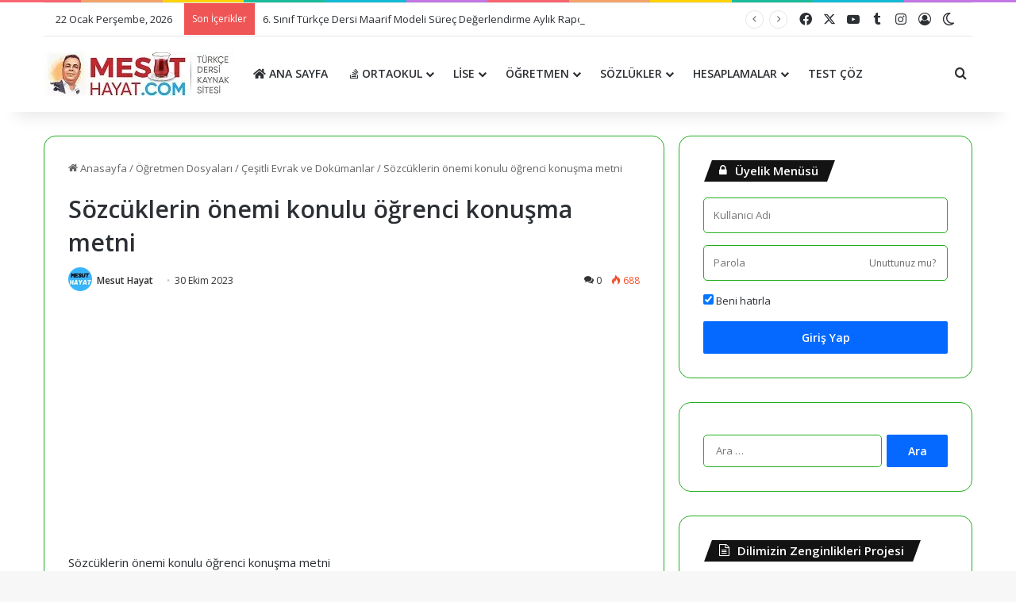

--- FILE ---
content_type: text/html; charset=UTF-8
request_url: https://www.mesuthayat.com/sozcuklerin-onemi-konulu-ogrenci-konusma-metni/
body_size: 25664
content:
<!DOCTYPE html><html lang="tr" class="" data-skin="light" prefix="og: https://ogp.me/ns#"><head><script data-no-optimize="1">var litespeed_docref=sessionStorage.getItem("litespeed_docref");litespeed_docref&&(Object.defineProperty(document,"referrer",{get:function(){return litespeed_docref}}),sessionStorage.removeItem("litespeed_docref"));</script> <meta charset="UTF-8" /><style id="litespeed-ccss">:root{--tie-preset-gradient-1:linear-gradient(135deg,rgba(6,147,227,1) 0%,#9b51e0 100%);--tie-preset-gradient-2:linear-gradient(135deg,#7adcb4 0%,#00d082 100%);--tie-preset-gradient-3:linear-gradient(135deg,rgba(252,185,0,1) 0%,rgba(255,105,0,1) 100%);--tie-preset-gradient-4:linear-gradient(135deg,rgba(255,105,0,1) 0%,#cf2e2e 100%);--tie-preset-gradient-5:linear-gradient(135deg,#eee 0%,#a9b8c3 100%);--tie-preset-gradient-6:linear-gradient(135deg,#4aeadc 0%,#9778d1 20%,#cf2aba 40%,#ee2c82 60%,#fb6962 80%,#fef84c 100%);--tie-preset-gradient-7:linear-gradient(135deg,#ffceec 0%,#9896f0 100%);--tie-preset-gradient-8:linear-gradient(135deg,#fecda5 0%,#fe2d2d 50%,#6b003e 100%);--tie-preset-gradient-9:linear-gradient(135deg,#ffcb70 0%,#c751c0 50%,#4158d0 100%);--tie-preset-gradient-10:linear-gradient(135deg,#fff5cb 0%,#b6e3d4 50%,#33a7b5 100%);--tie-preset-gradient-11:linear-gradient(135deg,#caf880 0%,#71ce7e 100%);--tie-preset-gradient-12:linear-gradient(135deg,#020381 0%,#2874fc 100%);--tie-preset-gradient-13:linear-gradient(135deg,#4d34fa,#ad34fa);--tie-preset-gradient-14:linear-gradient(135deg,#0057ff,#31b5ff);--tie-preset-gradient-15:linear-gradient(135deg,#ff007a,#ff81bd);--tie-preset-gradient-16:linear-gradient(135deg,#14111e,#4b4462);--tie-preset-gradient-17:linear-gradient(135deg,#f32758,#ffc581);--main-nav-background:#fff;--main-nav-secondry-background:rgba(0,0,0,.03);--main-nav-primary-color:#08f;--main-nav-contrast-primary-color:#fff;--main-nav-text-color:#2c2f34;--main-nav-secondry-text-color:rgba(0,0,0,.5);--main-nav-main-border-color:rgba(0,0,0,.1);--main-nav-secondry-border-color:rgba(0,0,0,.08)}ul{box-sizing:border-box}.entry-content{counter-reset:footnotes}:root{--wp--preset--font-size--normal:16px;--wp--preset--font-size--huge:42px}.screen-reader-text{border:0;clip-path:inset(50%);height:1px;margin:-1px;overflow:hidden;padding:0;position:absolute;width:1px;word-wrap:normal!important}html :where(img[class*=wp-image-]){height:auto;max-width:100%}:root{--wp--preset--aspect-ratio--square:1;--wp--preset--aspect-ratio--4-3:4/3;--wp--preset--aspect-ratio--3-4:3/4;--wp--preset--aspect-ratio--3-2:3/2;--wp--preset--aspect-ratio--2-3:2/3;--wp--preset--aspect-ratio--16-9:16/9;--wp--preset--aspect-ratio--9-16:9/16;--wp--preset--color--black:#000;--wp--preset--color--cyan-bluish-gray:#abb8c3;--wp--preset--color--white:#fff;--wp--preset--color--pale-pink:#f78da7;--wp--preset--color--vivid-red:#cf2e2e;--wp--preset--color--luminous-vivid-orange:#ff6900;--wp--preset--color--luminous-vivid-amber:#fcb900;--wp--preset--color--light-green-cyan:#7bdcb5;--wp--preset--color--vivid-green-cyan:#00d084;--wp--preset--color--pale-cyan-blue:#8ed1fc;--wp--preset--color--vivid-cyan-blue:#0693e3;--wp--preset--color--vivid-purple:#9b51e0;--wp--preset--color--global-color:#08f;--wp--preset--gradient--vivid-cyan-blue-to-vivid-purple:linear-gradient(135deg,rgba(6,147,227,1) 0%,#9b51e0 100%);--wp--preset--gradient--light-green-cyan-to-vivid-green-cyan:linear-gradient(135deg,#7adcb4 0%,#00d082 100%);--wp--preset--gradient--luminous-vivid-amber-to-luminous-vivid-orange:linear-gradient(135deg,rgba(252,185,0,1) 0%,rgba(255,105,0,1) 100%);--wp--preset--gradient--luminous-vivid-orange-to-vivid-red:linear-gradient(135deg,rgba(255,105,0,1) 0%,#cf2e2e 100%);--wp--preset--gradient--very-light-gray-to-cyan-bluish-gray:linear-gradient(135deg,#eee 0%,#a9b8c3 100%);--wp--preset--gradient--cool-to-warm-spectrum:linear-gradient(135deg,#4aeadc 0%,#9778d1 20%,#cf2aba 40%,#ee2c82 60%,#fb6962 80%,#fef84c 100%);--wp--preset--gradient--blush-light-purple:linear-gradient(135deg,#ffceec 0%,#9896f0 100%);--wp--preset--gradient--blush-bordeaux:linear-gradient(135deg,#fecda5 0%,#fe2d2d 50%,#6b003e 100%);--wp--preset--gradient--luminous-dusk:linear-gradient(135deg,#ffcb70 0%,#c751c0 50%,#4158d0 100%);--wp--preset--gradient--pale-ocean:linear-gradient(135deg,#fff5cb 0%,#b6e3d4 50%,#33a7b5 100%);--wp--preset--gradient--electric-grass:linear-gradient(135deg,#caf880 0%,#71ce7e 100%);--wp--preset--gradient--midnight:linear-gradient(135deg,#020381 0%,#2874fc 100%);--wp--preset--font-size--small:13px;--wp--preset--font-size--medium:20px;--wp--preset--font-size--large:36px;--wp--preset--font-size--x-large:42px;--wp--preset--spacing--20:.44rem;--wp--preset--spacing--30:.67rem;--wp--preset--spacing--40:1rem;--wp--preset--spacing--50:1.5rem;--wp--preset--spacing--60:2.25rem;--wp--preset--spacing--70:3.38rem;--wp--preset--spacing--80:5.06rem;--wp--preset--shadow--natural:6px 6px 9px rgba(0,0,0,.2);--wp--preset--shadow--deep:12px 12px 50px rgba(0,0,0,.4);--wp--preset--shadow--sharp:6px 6px 0px rgba(0,0,0,.2);--wp--preset--shadow--outlined:6px 6px 0px -3px rgba(255,255,255,1),6px 6px rgba(0,0,0,1);--wp--preset--shadow--crisp:6px 6px 0px rgba(0,0,0,1)}:root{--brand-color:#0669ff;--dark-brand-color:#0051cc;--bright-color:#fff;--base-color:#2c2f34}html{-ms-touch-action:manipulation;touch-action:manipulation;-webkit-text-size-adjust:100%;-ms-text-size-adjust:100%}article,aside,header,nav{display:block}a{background-color:transparent}small{font-size:80%}img{border-style:none}button,input,textarea{font:inherit}button,input{overflow:visible}button,input,textarea{margin:0}button{text-transform:none}button,[type=submit]{-webkit-appearance:button}button::-moz-focus-inner,input::-moz-focus-inner{border:0;padding:0}button:-moz-focusring,input:-moz-focusring{outline:1px dotted ButtonText}textarea{overflow:auto}[type=checkbox]{box-sizing:border-box;padding:0}[type=search]{-webkit-appearance:textfield}[type=search]::-webkit-search-cancel-button,[type=search]::-webkit-search-decoration{-webkit-appearance:none}*{padding:0;margin:0;list-style:none;border:0;outline:none;box-sizing:border-box}*:before,*:after{box-sizing:border-box}body{background:#f7f7f7;color:var(--base-color);font-family:-apple-system,BlinkMacSystemFont,"Segoe UI",Roboto,Oxygen,Oxygen-Sans,Ubuntu,Cantarell,"Helvetica Neue","Open Sans",Arial,sans-serif;font-size:13px;line-height:21px}h1,h3,.the-subtitle{line-height:1.4;font-weight:600}h1{font-size:41px;font-weight:700}h3{font-size:23px}.the-subtitle{font-size:17px}a{color:var(--base-color);text-decoration:none}img{max-width:100%;height:auto}p{line-height:1.7}.screen-reader-text,.comment-form-comment label{clip:rect(1px,1px,1px,1px);position:absolute!important;height:1px;width:1px;overflow:hidden}.stream-item{text-align:center;position:relative;z-index:2;margin:20px 0;padding:0}.tie-icon:before,[class^=tie-icon-],[class*=" tie-icon-"]{font-family:'tiefonticon'!important;speak:never;font-style:normal;font-weight:400;font-variant:normal;text-transform:none;line-height:1;-webkit-font-smoothing:antialiased;-moz-osx-font-smoothing:grayscale;display:inline-block}.tie-popup,#autocomplete-suggestions{display:none}.container{margin-right:auto;margin-left:auto;padding-left:15px;padding-right:15px}.container:after{content:"";display:table;clear:both}@media (min-width:768px){.container{width:100%}}@media (min-width:1200px){.container{max-width:1200px}}.tie-row{margin-left:-15px;margin-right:-15px}.tie-row:after{content:"";display:table;clear:both}.tie-col-md-4,.tie-col-md-8,.tie-col-xs-12{position:relative;min-height:1px;padding-left:15px;padding-right:15px}.tie-col-xs-12{float:left}.tie-col-xs-12{width:100%}@media (min-width:992px){.tie-col-md-4,.tie-col-md-8{float:left}.tie-col-md-4{width:33.33333%}.tie-col-md-8{width:66.66667%}}.tie-alignleft{float:left}.tie-alignright{float:right}.fullwidth{width:100%!important}.clearfix:before,.clearfix:after{content:"<meta charset="UTF-8" />20";display:block;height:0;overflow:hidden}.clearfix:after{clear:both}.tie-container,#tie-wrapper{height:100%;min-height:650px}.tie-container{position:relative;overflow:hidden}#tie-wrapper{background:#fff;position:relative;z-index:108;height:100%;margin:0 auto}.container-wrapper{background:#fff;border:1px solid rgba(0,0,0,.1);border-radius:2px;padding:30px}#content{margin-top:30px}@media (max-width:991px){#content{margin-top:15px}}.site-content{-ms-word-wrap:break-word;word-wrap:break-word}.theme-header{background:#fff;position:relative;z-index:999}.theme-header:after{content:"";display:table;clear:both}.theme-header.has-shadow{box-shadow:rgba(0,0,0,.1) 0px 25px 20px -20px}#menu-components-wrap{display:flex;justify-content:space-between;width:100%;flex-wrap:wrap}.header-layout-4 #menu-components-wrap{justify-content:flex-start}.header-layout-4 #menu-components-wrap .main-menu-wrap{flex-grow:2}#logo{margin-top:40px;margin-bottom:40px;display:block;float:left}#logo img{vertical-align:middle}#logo a{display:inline-block}@media (max-width:991px){#theme-header.has-normal-width-logo #logo{margin:14px 0!important;text-align:left;line-height:1}#theme-header.has-normal-width-logo #logo img{width:auto;height:auto;max-width:190px}}@media (max-width:479px){#theme-header.has-normal-width-logo #logo img{max-width:160px;max-height:60px!important}}@media (max-width:991px){#theme-header.mobile-header-default.header-layout-1 .header-layout-1-logo{flex-grow:10}}.components{display:flex;align-items:center;justify-content:end}.components>li{position:relative}.components>li.social-icons-item{margin:0}.components>li>a{display:block;position:relative;width:30px;text-align:center;font-size:16px;white-space:nowrap}.header-layout-1 #menu-components-wrap{display:flex;justify-content:flex-end}.header-layout-1 .main-menu-wrapper{display:table;width:100%}.header-layout-1 #logo{line-height:1;float:left;margin-top:20px;margin-bottom:20px}.header-layout-1 .header-layout-1-logo{display:table-cell;vertical-align:middle;float:none}.rainbow-line{height:3px;width:100%;position:relative;z-index:2;background-image:-webkit-linear-gradient(left,#f76570 0%,#f76570 8%,#f3a46b 8%,#f3a46b 16%,#f3a46b 16%,#ffd205 16%,#ffd205 24%,#ffd205 24%,#1bbc9b 24%,#1bbc9b 25%,#1bbc9b 32%,#14b9d5 32%,#14b9d5 40%,#c377e4 40%,#c377e4 48%,#f76570 48%,#f76570 56%,#f3a46b 56%,#f3a46b 64%,#ffd205 64%,#ffd205 72%,#1bbc9b 72%,#1bbc9b 80%,#14b9d5 80%,#14b9d5 80%,#14b9d5 89%,#c377e4 89%,#c377e4 100%);background-image:linear-gradient(to right,#f76570 0%,#f76570 8%,#f3a46b 8%,#f3a46b 16%,#f3a46b 16%,#ffd205 16%,#ffd205 24%,#ffd205 24%,#1bbc9b 24%,#1bbc9b 25%,#1bbc9b 32%,#14b9d5 32%,#14b9d5 40%,#c377e4 40%,#c377e4 48%,#f76570 48%,#f76570 56%,#f3a46b 56%,#f3a46b 64%,#ffd205 64%,#ffd205 72%,#1bbc9b 72%,#1bbc9b 80%,#14b9d5 80%,#14b9d5 80%,#14b9d5 89%,#c377e4 89%,#c377e4 100%)}@media (max-width:991px){.header-layout-1 .main-menu-wrapper{border-width:0;display:flex;flex-flow:row nowrap;align-items:center;justify-content:space-between}}.mobile-header-components{display:none;z-index:10;height:30px;line-height:30px;flex-wrap:nowrap;flex:1 1 0%}.mobile-header-components .components{float:none;display:flex!important;justify-content:stretch}.mobile-header-components .components li.custom-menu-link{display:inline-block;float:none}.mobile-header-components .components li.custom-menu-link>a{width:20px;padding-bottom:15px}.mobile-header-components [class^=tie-icon-]{font-size:18px;width:20px;height:20px;vertical-align:middle}.mobile-header-components .tie-mobile-menu-icon{font-size:20px}.mobile-header-components .nav-icon{display:inline-block;width:20px;height:2px;background-color:var(--base-color);position:relative;top:-4px}.mobile-header-components .nav-icon:before,.mobile-header-components .nav-icon:after{position:absolute;right:0;background-color:var(--base-color);content:'';display:block;width:100%;height:100%;transform:translateZ(0);backface-visibility:hidden}.mobile-header-components .nav-icon:before{transform:translateY(-7px)}.mobile-header-components .nav-icon:after{transform:translateY(7px)}#mobile-header-components-area_1 .components li.custom-menu-link>a{margin-right:15px}#mobile-header-components-area_2 .components{flex-direction:row-reverse}#mobile-header-components-area_2 .components li.custom-menu-link>a{margin-left:15px}@media (max-width:991px){#tie-body #mobile-container,.mobile-header-components{display:block}}.top-nav{background-color:#fff;position:relative;z-index:10;line-height:40px;border:1px solid rgba(0,0,0,.1);border-width:1px 0;color:var(--base-color);clear:both}.main-nav-below.top-nav-above .top-nav{border-top-width:0}.top-nav a:not(.button):not(:hover){color:var(--base-color)}.topbar-wrapper{display:flex;min-height:40px}.top-nav .tie-alignleft,.top-nav .tie-alignright{flex-grow:1;position:relative}.top-nav.has-breaking-news .tie-alignleft{flex:1 0 100px}.top-nav.has-breaking-news .tie-alignright{flex-grow:0;z-index:1}.topbar-today-date{float:left;padding-right:15px;flex-shrink:0}@media (min-width:992px){.top-nav-boxed .topbar-wrapper{padding-right:15px;padding-left:15px}.top-nav-boxed .top-nav{background:0 0!important;border-width:0}.top-nav-boxed .topbar-wrapper{background:#fff;border:1px solid rgba(0,0,0,.1);border-width:1px 0;width:100%}}@media (max-width:991px){.topbar-today-date,.theme-header .components{display:none}}.breaking{display:none}.main-nav-wrapper{position:relative;z-index:4}.main-nav{background-color:var(--main-nav-background);color:var(--main-nav-primary-color);position:relative;border:1px solid var(--main-nav-main-border-color);border-width:1px 0}.main-menu-wrapper{position:relative}@media (min-width:992px){.header-menu .menu{display:flex}.header-menu .menu a{display:block;position:relative}.header-menu .menu>li>a{white-space:nowrap}.header-menu .menu .sub-menu a{padding:8px 10px}.header-menu .menu ul:not(.sub-menu-columns):not(.sub-menu-columns-item):not(.sub-list):not(.mega-cat-sub-categories):not(.slider-arrow-nav){box-shadow:0 2px 5px rgba(0,0,0,.1)}.header-menu .menu ul li{position:relative}.header-menu .menu ul a{border-width:0 0 1px}.header-menu .menu ul ul{top:0;left:100%}#main-nav{z-index:9;line-height:60px}.main-menu .menu>li>a{padding:0 14px;font-size:14px;font-weight:700}.main-menu .menu>li>.menu-sub-content{border-top:2px solid var(--main-nav-primary-color)}.main-menu .menu ul{line-height:20px;z-index:1}.main-menu .menu .mega-link-column .tie-menu-icon{width:20px}.main-menu .menu-sub-content{background:var(--main-nav-background);display:none;padding:15px;width:230px;position:absolute;box-shadow:0 3px 4px rgba(0,0,0,.2)}.main-menu .menu-sub-content a{width:200px}.main-nav .menu a,.main-nav .components li a{color:var(--main-nav-text-color)}.main-nav-light{--main-nav-background:#fff;--main-nav-secondry-background:rgba(0,0,0,.03);--main-nav-primary-color:var(--brand-color);--main-nav-contrast-primary-color:var(--bright-color);--main-nav-text-color:var(--base-color);--main-nav-secondry-text-color:rgba(0,0,0,.5);--main-nav-main-border-color:rgba(0,0,0,.1);--main-nav-secondry-border-color:rgba(0,0,0,.08)}}@media (min-width:992px){header .menu-item-has-children>a:before,.mega-menu>a:before{content:'';position:absolute;right:10px;top:50%;bottom:auto;transform:translateY(-50%);font-family:'tiefonticon'!important;font-style:normal;font-weight:400;font-variant:normal;text-transform:none;content:"\f079";font-size:11px;line-height:1}header .menu-item-has-children .menu-item-has-children>a:before,.mega-menu .menu-item-has-children>a:before{content:"\f106";font-size:15px}.menu>.menu-item-has-children:not(.is-icon-only)>a,.menu .mega-menu:not(.is-icon-only)>a{padding-right:25px}}@media (min-width:992px){.header-layout-1.main-nav-below.top-nav-above .main-nav{margin-top:-1px;border-top-width:0}.header-layout-1.main-nav-below.top-nav-above .breaking-title{top:0;margin-bottom:-1px}}.header-layout-1.has-shadow:not(.top-nav-below) .main-nav{border-bottom:0}@media only screen and (min-width:992px) and (max-width:1100px){.main-nav .menu>li:not(.is-icon-only)>a{padding-left:7px;padding-right:7px}.main-nav .menu>li:not(.is-icon-only)>a:before{display:none}}.menu-tiny-label{font-size:10px;border-radius:10px;padding:2px 7px 3px;margin-left:3px;line-height:1;position:relative;top:-1px}@media (max-width:991px){#tie-wrapper header#theme-header{box-shadow:none;background:0 0!important}.header-layout-1 .main-nav{border-width:0;box-shadow:0 3px 7px 0 rgba(0,0,0,.1)}.header-layout-1 .main-nav{background-color:#fff}.header-layout-1 #menu-components-wrap{display:none}.main-menu-wrapper .main-menu-wrap{width:100%}}@media (max-width:767px){.magazine1:not(.has-builder):not(.error404) .main-content,.magazine1:not(.has-builder):not(.error404) .sidebar{padding-left:0;padding-right:0}}textarea,input{border:1px solid rgba(0,0,0,.1);color:var(--base-color);font-size:13px;outline:none;padding:10px 12px;line-height:23px;border-radius:2px;max-width:100%;background-color:transparent}textarea,input:not([type=checkbox]):not([type=radio]){appearance:none;outline:none}textarea{width:100%}@media (max-width:767px){input:not([type=submit]),textarea{font-size:16px!important}}.button,[type=submit]{width:auto;position:relative;background-color:var(--tie-buttons-color,var(--brand-color));color:var(--tie-buttons-text,var(--bright-color));border-radius:var(--tie-buttons-radius,2px);border:var(--tie-buttons-border-width,0) solid var(--tie-buttons-border-color,var(--brand-color));padding:10px 25px;margin:0;font-weight:600;font-size:14px;display:inline-block;text-align:center;line-height:21px;text-decoration:none;vertical-align:middle;appearance:none}@media (min-width:992px){.sidebar-right .main-content{float:left}.sidebar-right .sidebar{float:right}.sidebar-right.magazine1 .main-content{padding-right:3px}}.post-meta{margin:10px 0 8px;font-size:12px;overflow:hidden}.post-meta,.post-meta a:not(:hover){color:#666}.post-meta .meta-item{margin-right:8px;display:inline-block}.post-meta .meta-item.tie-icon:before{padding-right:3px}.post-meta .meta-item.date:before{content:"\f017"}.post-meta .meta-item.meta-comment:before{content:"\f086"}.post-meta .tie-alignright .meta-item:last-child{margin:0!important}@media (max-width:767px){.entry-header .post-meta>span,.entry-header .post-meta>div,.main-content .post-meta>span,.main-content .post-meta>div{float:left}}.hot{color:#f3502a}#breadcrumb{margin:50px 0 0}#breadcrumb,#breadcrumb a:not(:hover){color:#666}#breadcrumb .delimiter{margin:0 3px;font-style:normal}.entry-header-outer #breadcrumb{margin:0 0 20px;padding:0}@media (max-width:767px){.single-post #breadcrumb .current,.single-post #breadcrumb em:last-of-type{display:none}}.social-icons-item{float:right;margin-left:6px;position:relative}.social-icons-item .social-link span{color:var(--base-color);line-height:unset}.social-icons-widget .social-icons-item .social-link{width:24px;height:24px;line-height:24px;padding:0;display:block;text-align:center;border-radius:2px}.top-nav .components>li.social-icons-item .social-link:not(:hover) span{color:var(--base-color)}.social-icons-item .facebook-social-icon{background-color:#4080ff!important}.social-icons-item .facebook-social-icon span{color:#4080ff}.social-icons-item .twitter-social-icon{background-color:#000!important}.social-icons-item .twitter-social-icon span{color:#000}.social-icons-item .instagram-social-icon{background-color:#c13584!important}.social-icons-item .instagram-social-icon span{color:#c13584}.social-icons-item .youtube-social-icon{background-color:#ef4e41!important}.social-icons-item .youtube-social-icon span{color:#ef4e41}.social-icons-item .tumblr-social-icon{background-color:#35465c!important}.social-icons-item .tumblr-social-icon span{color:#35465c}ul:not(.solid-social-icons) .social-icons-item a:not(:hover){background-color:transparent!important}.solid-social-icons .social-link{background-color:var(--base-color)}.dark-skin .solid-social-icons .social-link{background-color:#27292d;border-color:#27292d}.solid-social-icons .social-link span{color:#fff!important}.entry-header{padding:30px 30px 0;margin-bottom:20px}@media (max-width:991px){.entry-header{padding:20px 20px 0}}.entry{line-height:1.7;font-size:15px}.entry p{margin-bottom:25px;line-height:1.7}@media (max-width:767px){.container-wrapper,.entry-content{padding:20px 15px}}.no-small-thumbs.post-widget-body{padding-left:0!important}.block-head-4 .has-block-head-4,.block-head-4 .comment-reply-title{position:relative;opacity:.99;display:inline-block!important;width:auto;font-size:15px;line-height:1.3;font-weight:500;margin-bottom:20px;padding:5px 10px;color:var(--bright-color)}.block-head-4 .has-block-head-4:before,.block-head-4 .comment-reply-title:before{content:'';position:absolute;left:0;top:0;width:100%;height:100%;background-color:var(--brand-color);z-index:-1}.block-head-4 #cancel-comment-reply-link{color:var(--bright-color)}.block-head-4 .widget-title{padding:0 10px}.block-head-4 .widget-title .the-subtitle{line-height:27px}.block-head-4#tie-body .widget-title,.block-head-4#tie-body .widget-title a:not(:hover){color:#fff}.block-head-4#tie-body .widget-title:before{background:#111}.block-head-4 #check-also-box .widget-title{padding-left:30px}.block-head-4 #check-also-close{top:4px;left:5px}.block-head-4 .widget-title a:not(:hover){color:#fff}.block-head-4 span.widget-title-icon{float:left;margin-right:10px;line-height:27px;position:static;color:#fff}.block-head-4 .widget-title{opacity:.99}.block-head-5 .has-block-head-4,.block-head-5 .comment-reply-title{padding:5px 15px 5px 25px}.block-head-5 .has-block-head-4:before,.block-head-5 .comment-reply-title:before{transform:skew(-20deg) translateX(6px)}.block-head-5 .widget-title{padding:0 10px 0 20px}.block-head-5 #check-also-box .widget-title{padding-left:37px}.block-head-5 #check-also-close{left:12px}.side-aside{position:fixed;top:0;z-index:111;visibility:hidden;width:350px;max-width:100%;height:100%;background:#fff;background-repeat:no-repeat;background-position:center top;background-size:cover;overflow-y:auto}@media (min-width:992px){.side-aside{right:0;transform:translate(350px,0)}.side-aside:not(.slide-sidebar-desktop){display:none}}.dark-skin{--lazyload-loading-color:#161717}.dark-skin{background-color:var(--tie-dark-skin-bg-main,#1f2024);color:#fff}.dark-skin input:not([type=submit]){color:#ccc}.dark-skin a:not(:hover){color:#fff}.dark-skin input:not([type=submit]){border-color:rgba(255,255,255,.1)}.sidebar .container-wrapper{margin-bottom:30px}@media (max-width:991px){.sidebar .container-wrapper{margin-bottom:15px}}@media (max-width:991px){.has-sidebar .sidebar{margin-top:15px}}.widget-title{position:relative}.widget-title .the-subtitle{font-size:15px;min-height:15px}.widget-title-icon{position:absolute;right:0;top:1px;color:#b9bec3;font-size:15px}.widget-title-icon:before{content:"\f08d"}.post-widget-body{padding-left:125px}.post-widget-body .post-title{font-size:14px;line-height:1.4;margin-bottom:5px}.widget li{padding:6px 0}.widget li:first-child{padding-top:0}.widget li:last-child{padding-bottom:0;border-bottom:0}.widget li:after{clear:both;display:table;content:""}.widget .post-meta{margin:2px 0 0;font-size:11px;line-height:17px}.widget_text .widget-title-icon:before{content:"\f0f6"}.posts-list-big-first .posts-list-items li:first-child{padding-bottom:20px}.posts-list-big-first li:first-child .post-widget-body{padding-left:0}.posts-list-big-first li:first-child .post-title{font-size:18px}@media (max-width:991px){.posts-list-big-first .posts-list-items{overflow:hidden}.posts-list-big-first li{width:48%;float:left}.posts-list-big-first li:nth-child(2n+1){clear:both}}@media (max-width:670px){.posts-list-big-first li{width:100%}}form.search-form{overflow:auto;position:relative;width:100%;margin-top:10px}.search-field{float:left;width:73%;padding:8px 15px}.search-submit[type=submit]{float:right;padding:10px 5px;margin-left:2%;width:25%}.widget_text .textwidget{overflow:hidden}.login-widget .widget-title-icon:before{content:"\f023"}.login-widget form input[type=text],.login-widget form input[type=password]{width:100%;float:none;margin-bottom:15px}.login-widget .pass-container{position:relative}.login-widget .pass-container input[type=password]{padding-right:70px}.login-widget .forget-text{position:absolute;right:15px;line-height:45px;top:0;font-size:12px}.login-widget .forget-text:not(:hover){color:#666}.login-widget .rememberme{display:block;margin-bottom:15px}li.widget-post-list{padding:7px 0;position:relative}.social-icons-widget ul{margin:0 -3px}.social-icons-widget .social-icons-item{float:left;margin:3px;border-bottom:0;padding:0}.social-icons-widget .social-icons-item .social-link{width:40px;height:40px;line-height:40px;font-size:18px}@media (max-width:479px){.social-icons-widget .social-icons-item{float:none;display:inline-block}}@media (min-width:992px){.mega-menu .mega-menu-block{left:0;width:100%;padding:30px}.mega-menu .mega-menu-block a{width:auto}.sub-menu-columns{margin:0 -15px;display:flex;flex-direction:row;flex-wrap:wrap}.mega-links .mega-menu-block{padding-bottom:15px}.main-menu .mega-links-head{width:100%;font-weight:600;background:0 0!important;border-bottom:2px solid var(--main-nav-secondry-border-color);border-top:0;line-height:40px;font-size:14px;margin-bottom:10px}.main-menu .mega-links-head:before{display:none}.main-menu .mega-links-head:after{display:block;content:"";width:50px;height:2px;background:var(--main-nav-primary-color);position:absolute;bottom:-2px;left:0}li.mega-link-column{margin-bottom:10px;padding:0 15px;flex-basis:50%}li.mega-link-column li{width:100%}li.mega-link-column li a{padding:8px 0}.mega-links-4col .mega-link-column{flex-basis:calc(100%/4)}}.breaking{float:left;width:100%;display:block!important}.breaking-title{padding:0 10px;display:block;float:left;color:#fff;font-size:12px;position:relative}.breaking-title span{position:relative;z-index:1}.breaking-title span.breaking-icon{display:none}@media (max-width:600px){.breaking-title span.breaking-icon{display:inline-block}.breaking-title .breaking-title-text{display:none}}.breaking-title:before{content:"";background:#f05555;width:100%;height:100%;position:absolute;left:0;top:0;z-index:0}.breaking-news{display:none}#mobile-container{display:none;padding:10px 30px 30px}#mobile-menu{margin-bottom:20px;position:relative;padding-top:15px}#mobile-social-icons{margin-bottom:15px}#mobile-social-icons ul{text-align:center;overflow:hidden}#mobile-social-icons ul .social-icons-item{float:none;display:inline-block}#mobile-social-icons .social-icons-item{margin:0}#mobile-social-icons .social-icons-item .social-link{background:0 0;border:none}#mobile-search .search-form{overflow:hidden;position:relative}#mobile-search .search-form:after{position:absolute;content:"\f002";font-family:'tiefonticon';top:4px;right:10px;line-height:30px;width:30px;font-size:16px;border-radius:50%;text-align:center;color:#fff}#mobile-search .search-field{background-color:rgba(0,0,0,.05);border-color:rgba(255,255,255,.1);color:#fff;width:100%;border-radius:50px;padding:7px 45px 7px 20px}#mobile-search .search-submit{background:0 0;font-size:0;width:35px;height:38px;position:absolute;top:0;right:5px;z-index:1}#mobile-search input::-webkit-input-placeholder{color:rgba(255,255,255,.6)}#mobile-search input::-moz-placeholder{color:rgba(255,255,255,.6)}#mobile-search input:-moz-placeholder{color:rgba(255,255,255,.6)}#mobile-search input:-ms-input-placeholder{color:rgba(255,255,255,.6)}#tie-wrapper:after{position:absolute;z-index:1000;top:-10%;left:-50%;width:0;height:0;background:rgba(0,0,0,.2);content:'';opacity:0}@media (max-width:991px){.side-aside.appear-from-left{left:0;transform:translate(-100%,0)}}.is-desktop .side-aside .has-custom-scroll{padding:50px 0 0}.side-aside:after{position:absolute;top:0;left:0;width:100%;height:100%;background:rgba(0,0,0,.2);content:'';opacity:1}a.remove{position:absolute;top:0;right:0;display:block;speak:never;-webkit-font-smoothing:antialiased;-moz-osx-font-smoothing:grayscale;width:20px;height:20px;display:block;line-height:20px;text-align:center;font-size:15px}a.remove:before{content:"\e117";font-family:'tiefonticon';color:#e74c3c}a.remove.big-btn{width:25px;height:25px;line-height:25px;font-size:22px}a.remove.light-btn:not(:hover):before{color:#fff}.side-aside a.remove{z-index:1;top:15px;left:50%;right:auto;transform:translateX(-50%)}.side-aside a.remove:not(:hover):before{color:#111}.side-aside.dark-skin a.remove:not(:hover):before{color:#fff}.tie-popup a.remove{transform:scale(.2);opacity:0;top:15px;right:15px;z-index:1}.theiaStickySidebar:after{content:"";display:table;clear:both}.side-aside,.has-custom-scroll{overflow-x:hidden;scrollbar-width:thin}.side-aside::-webkit-scrollbar,.has-custom-scroll::-webkit-scrollbar{width:5px}.side-aside::-webkit-scrollbar-track,.has-custom-scroll::-webkit-scrollbar-track{background:0 0}.side-aside::-webkit-scrollbar-thumb,.has-custom-scroll::-webkit-scrollbar-thumb{border-radius:20px;background:rgba(0,0,0,.2)}.dark-skin .has-custom-scroll::-webkit-scrollbar-thumb{background:#000}.tie-popup{position:fixed;z-index:99999;left:0;top:0;height:100%;width:100%;background-color:rgba(0,0,0,.5);display:none;perspective:600px}.tie-popup-container{position:relative;z-index:100;width:90%;max-width:420px;margin:10em auto 0;border-radius:2px;box-shadow:0 0 20px rgba(0,0,0,.2);will-change:transform,opacity;transform:scale(.5);opacity:0}.tie-popup-container .login-submit{padding-top:15px;padding-bottom:15px}.tie-popup-container .container-wrapper{padding:60px;background-color:#fff!important;border-radius:5px}@media (max-width:479px){.tie-popup-container .container-wrapper{padding:30px}}.pop-up-live-search{will-change:transform,opacity;transform:scale(.7);opacity:0}.tie-popup-search-wrap::-webkit-input-placeholder{color:#fff}.tie-popup-search-wrap::-moz-placeholder{color:#fff}.tie-popup-search-wrap:-moz-placeholder{color:#fff}.tie-popup-search-wrap:-ms-input-placeholder{color:#fff}.tie-popup-search-wrap form{position:relative;height:80px;margin-bottom:20px}.popup-search-wrap-inner{position:relative;padding:80px 15px 0;margin:0 auto;max-width:800px}input.tie-popup-search-input{width:100%;height:80px;line-height:80px;background:rgba(0,0,0,.7)!important;font-weight:500;font-size:22px;border:0;padding-right:80px;padding-left:30px;color:#fff;border-radius:5px}button.tie-popup-search-submit{font-size:28px;color:#666;position:absolute;right:5px;top:15px;background:0 0!important}#tie-popup-search-mobile .popup-search-wrap-inner{padding-top:50px}#tie-popup-search-mobile input.tie-popup-search-input{height:50px;line-height:1;padding-left:20px;padding-right:50px}#tie-popup-search-mobile button.tie-popup-search-submit{font-size:16px;top:9px;right:0}#autocomplete-suggestions{overflow:auto;padding:20px;color:#eee;position:absolute;display:none;width:370px;z-index:9999;margin-top:15px}.tie-icon-line:before{content:"\e906"}.tie-icon-messenger:before{content:"\f39f"}.tie-icon-facebook:before{content:"\f09a"}.tie-icon-search:before{content:"\f002"}.tie-icon-author:before{content:"\f007"}.tie-icon-home:before{content:"\f015"}.tie-icon-phone:before{content:"\f095"}.tie-icon-twitter:before{content:"\e90f"}.tie-icon-bolt:before{content:"\f0e7"}.tie-icon-youtube:before{content:"\f16a"}.tie-icon-instagram:before{content:"\f16d"}.tie-icon-tumblr:before{content:"\f173"}.tie-icon-paper-plane:before{content:"\f1d8"}.tie-icon-whatsapp:before{content:"\f232"}.tie-icon-fire:before{content:"\e900"}.tie-icon-moon:before{content:"\f10d"}.fas,.far,.fab{-moz-osx-font-smoothing:grayscale;-webkit-font-smoothing:antialiased;display:inline-block;font-style:normal;font-variant:normal;text-rendering:auto;line-height:1}.fa-book:before{content:"\f02d"}.fa-book-open:before{content:"\f518"}.fa-book-reader:before{content:"\f5da"}.fa-folder-open:before{content:"\f07c"}.fa-home:before{content:"\f015"}.fa-stack-overflow:before{content:"\f16c"}.fa-swatchbook:before{content:"\f5c3"}.fab{font-family:'Font Awesome 5 Brands';font-weight:400}.far{font-family:'Font Awesome 5 Free';font-weight:400}.fas{font-family:'Font Awesome 5 Free';font-weight:900}.post-content.container-wrapper{padding:0}.post-components>div,.post-components #add-comment-block{margin-top:30px}@media (max-width:991px){.post-components>div,.post-components #add-comment-block{margin-top:15px}}.post-components #respond{margin-top:30px}.entry-header{font-size:45px;line-height:1.2}@media (max-width:767px){.entry-header{font-size:28px}}.entry-header .entry-title{margin-bottom:15px}@media (max-width:767px){.entry-header .entry-title{font-size:28px}}.entry-header .post-meta{overflow:inherit;font-size:12px;margin-top:5px;margin-bottom:0;line-height:24px}.entry-header .post-meta .meta-item{margin-right:12px}.entry-header .post-meta,.entry-header .post-meta a:not(:hover){color:#333}.entry-header .post-meta .meta-author{margin:0}.entry-header .post-meta .meta-author a{font-weight:600}.entry-header .post-meta .author-meta+.date:before{content:"22";color:#ccc;margin:0 3px 0 5px;display:inline-block}.entry-header .post-meta .tie-alignright{display:inline}@media (max-width:767px){.entry-header .post-meta{margin-bottom:-8px}.entry-header .post-meta .tie-alignright{float:none}.entry-header .post-meta .meta-item,.entry-header .post-meta .tie-alignright .meta-item:last-child{margin-bottom:8px!important}.entry-header .post-meta>span,.entry-header .post-meta>div{float:initial!important}.entry-header .post-meta .meta-author a{font-weight:400}.entry-header .meta-author-avatar img{width:20px;height:20px}}.meta-author-avatar img{width:30px;height:30px;margin-right:3px;margin-top:-5px;vertical-align:middle;border-radius:50%}.post-layout-1 div.entry-content{padding-top:0}.post-layout-1 .entry-header-outer{padding:30px 30px 20px}@media (max-width:767px){.post-layout-1 .entry-header-outer{padding:20px}}.post-layout-1 .entry-header{padding:0;margin:0}.entry-content{padding:0 30px 30px}@media (max-width:767px){.entry-content{padding-right:15px;padding-left:15px}}@media (max-width:767px){.single .entry-content{padding-top:15px}}.share-buttons{padding:18px 28px;line-height:0}@media (max-width:767px){.share-buttons{padding:15px}}.share-buttons-mobile{position:fixed;bottom:0;z-index:999999;width:100%;background:0 0;border:0 none;padding:0}.share-buttons-mobile .share-links a{margin:0;border-radius:0;width:1%;display:table-cell;opacity:1!important}.share-buttons-mobile .share-links a .share-btn-icon{margin:0 auto;float:none}@media (min-width:768px){.share-buttons-mobile{display:none}}.mobile-share-buttons-spacer{height:40px}@media (min-width:768px){.mobile-share-buttons-spacer{display:none}}.share-links a{color:#fff}.share-links{overflow:hidden;position:relative}.share-links .share-btn-icon{font-size:15px}.share-links a{display:inline-block;margin:2px;height:40px;overflow:hidden;position:relative;border-radius:2px;width:40px}.share-links a,.share-links a:before{background-color:#444}.share-links a .share-btn-icon{width:40px;height:40px;float:left;display:block;text-align:center;line-height:40px}.share-rounded a{border-radius:100%}.share-links a.facebook-share-btn,.share-links a.facebook-share-btn:before{background:#4080ff}.share-links a.twitter-share-btn,.share-links a.twitter-share-btn:before{background:#000}.share-links a.whatsapp-share-btn,.share-links a.whatsapp-share-btn:before{background:#43d854}.share-links a.line-share-btn,.share-links a.line-share-btn:before{background:#00c300}.share-links a.line-share-btn .tie-icon-line:before{margin:0 -1px}.share-links a.telegram-share-btn,.share-links a.telegram-share-btn:before{background:#08c}.share-links a.messenger-share-btn,.share-links a.messenger-share-btn:before{background:#0078ff}.share-links a.viber-share-btn,.share-links a.viber-share-btn:before{background:#773ead}@media (min-width:768px){a.line-share-btn,a.whatsapp-share-btn,a.telegram-share-btn,a.viber-share-btn{display:none!important}}@media (min-width:768px){a.messenger-mob-share-btn{display:none!important}}#add-comment-block{margin-bottom:0}#add-comment-block #respond{margin-top:0}#cancel-comment-reply-link{float:right;line-height:18px}.has-block-head-4 #cancel-comment-reply-link{margin-left:50px;font-weight:400;line-height:1.6}#respond .comment-form-author input,#respond .comment-form-email input{width:100%}#respond .comment-form-email{width:48%;float:left}#respond .comment-form-email{margin-right:4%}@media (max-width:670px){#respond .comment-form-email{width:100%;float:none;margin-right:0}}#respond .comment-notes{margin-bottom:10px}#respond p{margin-bottom:10px}#respond p:last-of-type{margin-bottom:0}#respond .required{font-weight:700;color:red}#respond label{line-height:30px;font-weight:700}#respond label:after{content:"";display:table;clear:both}#respond textarea{vertical-align:top;resize:none}#respond .form-submit{clear:both}#check-also-box{position:fixed;background-color:#fff;z-index:999;bottom:15px;right:-1px;transform:translatex(100%);width:340px;padding:30px;border:1px solid rgba(0,0,0,.1);border-radius:2px;border-top-right-radius:0;border-bottom-right-radius:0}#check-also-box .has-first-big-post .post-widget-body{clear:both}#check-also-box .posts-list-big-first li{padding-bottom:0}#check-also-box .posts-list-big-first li .post-title{font-size:18px;line-height:1.3em}@media (max-width:991px){#check-also-box{display:none}}.stream-item-above-post-content{margin:0 auto 30px}#post-extra-info{display:none}#main-nav .main-menu>ul>li>a{text-transform:uppercase}.entry-header h1.entry-title{font-size:30px}#the-post .entry-content,#the-post .entry-content p{font-size:15px}a{color:#0a0002}.container-wrapper,.the-global-title,.comment-reply-title,textarea,input{border-color:#22af1f!important}@media (min-width:1200px){.container{width:auto}}@media (min-width:1300px){.container{max-width:1300px}}body .social-icons-widget .social-icons-item .social-link{border-radius:35px}body textarea,body input{border-radius:5px}body .container-wrapper,body .tie-popup-container .container-wrapper,body .widget{border-radius:15px}body .main-menu .menu-sub-content{border-bottom-left-radius:10px;border-bottom-right-radius:10px}body #check-also-box.check-also-right{border-top-left-radius:15px;border-bottom-left-radius:15px}#comments{display:none}</style><link rel="preload" data-asynced="1" data-optimized="2" as="style" onload="this.onload=null;this.rel='stylesheet'" href="https://www.mesuthayat.com/wp-content/litespeed/css/1e8955ca7c4d826eea4117d0ebb48794.css?ver=fe3a0" /><script>!function(a){"use strict";var b=function(b,c,d){function e(a){return h.body?a():void setTimeout(function(){e(a)})}function f(){i.addEventListener&&i.removeEventListener("load",f),i.media=d||"all"}var g,h=a.document,i=h.createElement("link");if(c)g=c;else{var j=(h.body||h.getElementsByTagName("head")[0]).childNodes;g=j[j.length-1]}var k=h.styleSheets;i.rel="stylesheet",i.href=b,i.media="only x",e(function(){g.parentNode.insertBefore(i,c?g:g.nextSibling)});var l=function(a){for(var b=i.href,c=k.length;c--;)if(k[c].href===b)return a();setTimeout(function(){l(a)})};return i.addEventListener&&i.addEventListener("load",f),i.onloadcssdefined=l,l(f),i};"undefined"!=typeof exports?exports.loadCSS=b:a.loadCSS=b}("undefined"!=typeof global?global:this);!function(a){if(a.loadCSS){var b=loadCSS.relpreload={};if(b.support=function(){try{return a.document.createElement("link").relList.supports("preload")}catch(b){return!1}},b.poly=function(){for(var b=a.document.getElementsByTagName("link"),c=0;c<b.length;c++){var d=b[c];"preload"===d.rel&&"style"===d.getAttribute("as")&&(a.loadCSS(d.href,d,d.getAttribute("media")),d.rel=null)}},!b.support()){b.poly();var c=a.setInterval(b.poly,300);a.addEventListener&&a.addEventListener("load",function(){b.poly(),a.clearInterval(c)}),a.attachEvent&&a.attachEvent("onload",function(){a.clearInterval(c)})}}}(this);</script> <link rel="profile" href="https://gmpg.org/xfn/11" /><meta http-equiv='x-dns-prefetch-control' content='on'><link rel='dns-prefetch' href='//cdnjs.cloudflare.com' /><link rel='dns-prefetch' href='//ajax.googleapis.com' /><link rel='dns-prefetch' href='//s.gravatar.com' /><link rel='dns-prefetch' href='//www.google-analytics.com' /><link rel='preload' as='script' href='https://ajax.googleapis.com/ajax/libs/webfont/1/webfont.js'><link rel='preconnect' href='https://www.google-analytics.com' crossorigin><link rel='dns-prefetch' href='//cdnjs.cloudflare.com'><link rel='dns-prefetch' href='//pagead2.googlesyndication.com'><link rel='dns-prefetch' href='//cdn.onesignal.com'><link rel='dns-prefetch' href='//www.googletagmanager.com'><link rel='dns-prefetch' href='//www.google-analytics.com'><title>Sözcüklerin önemi konulu öğrenci konuşma metni - Mesut Hayat Türkçe Dersi Kaynak Sitesi</title><link rel="preload" href="https://www.mesuthayat.com/wp-content/uploads/2022/11/mesuthayat-logo-3.jpeg" as="image" fetchpriority="high" /><link rel="preload" href="" as="image" imagesrcset="https://www.mesuthayat.com/wp-content/webp-express/webp-images/uploads/2022/11/mesut-hayat-2.png.webp" fetchpriority="high" /><link rel="preload" href="" as="image" imagesrcset="https://www.mesuthayat.com/wp-content/webp-express/webp-images/uploads/2022/11/mesut-hayat-2.png.webp" fetchpriority="high" /><link rel="preload" href="" as="image" imagesrcset="https://www.mesuthayat.com/wp-content/webp-express/webp-images/uploads/2023/12/resim_2023-12-05_170028278.png.webp" fetchpriority="high" /><link rel="preload" href="" as="image" imagesrcset="https://www.mesuthayat.com/wp-content/webp-express/webp-images/uploads/2024/02/turkce-oyunlar-yanbar.jpg.webp" fetchpriority="high" /><link rel='preload' href='https://pagead2.googlesyndication.com/pagead/js/adsbygoogle.js?client=ca-pub-7417117565818768' as='script' crossorigin><link rel='preload' href='https://fonts.googleapis.com/css2?family=Jost&display=swap' as='style' onload="this.rel='stylesheet';this.removeAttribute('onload');"><meta name="description" content="Sözcüklerin önemi konulu öğrenci konuşma metni"/><meta name="robots" content="follow, index, max-snippet:-1, max-video-preview:-1, max-image-preview:large"/><link rel="canonical" href="https://www.mesuthayat.com/sozcuklerin-onemi-konulu-ogrenci-konusma-metni/" /><meta property="og:locale" content="tr_TR" /><meta property="og:type" content="article" /><meta property="og:title" content="Sözcüklerin önemi konulu öğrenci konuşma metni - Mesut Hayat Türkçe Dersi Kaynak Sitesi" /><meta property="og:description" content="Sözcüklerin önemi konulu öğrenci konuşma metni" /><meta property="og:url" content="https://www.mesuthayat.com/sozcuklerin-onemi-konulu-ogrenci-konusma-metni/" /><meta property="og:site_name" content="Mesut Hayat Türkçe Dersi Kaynak Sitesi" /><meta property="article:publisher" content="https://www.facebook.com/groups/mesuthayat" /><meta property="article:author" content="https://www.facebook.com/mesut.hayat" /><meta property="article:section" content="Çeşitli Evrak ve Dokümanlar" /><meta property="og:image" content="https://www.mesuthayat.com/wp-content/uploads/2022/11/mesuthocacom-4-1024x441.jpg" /><meta property="og:image:secure_url" content="https://www.mesuthayat.com/wp-content/uploads/2022/11/mesuthocacom-4-1024x441.jpg" /><meta property="og:image:width" content="1024" /><meta property="og:image:height" content="441" /><meta property="og:image:alt" content="Sözcüklerin önemi konulu öğrenci konuşma metni" /><meta property="og:image:type" content="image/jpeg" /><meta property="article:published_time" content="2023-10-30T23:21:26+03:00" /><meta name="twitter:card" content="summary_large_image" /><meta name="twitter:title" content="Sözcüklerin önemi konulu öğrenci konuşma metni - Mesut Hayat Türkçe Dersi Kaynak Sitesi" /><meta name="twitter:description" content="Sözcüklerin önemi konulu öğrenci konuşma metni" /><meta name="twitter:site" content="@mesuthayat" /><meta name="twitter:creator" content="@mesuthayat" /><meta name="twitter:image" content="https://www.mesuthayat.com/wp-content/uploads/2022/11/mesuthocacom-4-1024x441.jpg" /><meta name="twitter:label1" content="Yazan" /><meta name="twitter:data1" content="Mesut Hayat" /><meta name="twitter:label2" content="Okuma süresi" /><meta name="twitter:data2" content="1 dakika" /> <script type="application/ld+json" class="rank-math-schema-pro">{"@context":"https://schema.org","@graph":[{"@type":["Person","Organization"],"@id":"https://www.mesuthayat.com/#person","name":"Mesut Hayat","sameAs":["https://www.facebook.com/groups/mesuthayat","https://twitter.com/mesuthayat","https://www.youtube.com/channel/UCgHalKSCcJq1msVlJO57sdg","https://www.instagram.com/mesuthayat"],"logo":{"@type":"ImageObject","@id":"https://www.mesuthayat.com/#logo","url":"https://www.mesuthayat.com/wp-content/uploads/2022/11/mesuthocacom-5.jpg","contentUrl":"https://www.mesuthayat.com/wp-content/uploads/2022/11/mesuthocacom-5.jpg","caption":"Mesut Hayat T\u00fcrk\u00e7e Dersi Kaynak Sitesi","inLanguage":"tr","width":"1411","height":"1747"},"image":{"@type":"ImageObject","@id":"https://www.mesuthayat.com/#logo","url":"https://www.mesuthayat.com/wp-content/uploads/2022/11/mesuthocacom-5.jpg","contentUrl":"https://www.mesuthayat.com/wp-content/uploads/2022/11/mesuthocacom-5.jpg","caption":"Mesut Hayat T\u00fcrk\u00e7e Dersi Kaynak Sitesi","inLanguage":"tr","width":"1411","height":"1747"}},{"@type":"WebSite","@id":"https://www.mesuthayat.com/#website","url":"https://www.mesuthayat.com","name":"Mesut Hayat T\u00fcrk\u00e7e Dersi Kaynak Sitesi","alternateName":"Mesut Hayat","publisher":{"@id":"https://www.mesuthayat.com/#person"},"inLanguage":"tr"},{"@type":"ImageObject","@id":"https://www.mesuthayat.com/wp-content/uploads/2022/11/mesuthocacom-4.jpg","url":"https://www.mesuthayat.com/wp-content/uploads/2022/11/mesuthocacom-4.jpg","width":"2215","height":"953","inLanguage":"tr"},{"@type":"WebPage","@id":"https://www.mesuthayat.com/sozcuklerin-onemi-konulu-ogrenci-konusma-metni/#webpage","url":"https://www.mesuthayat.com/sozcuklerin-onemi-konulu-ogrenci-konusma-metni/","name":"S\u00f6zc\u00fcklerin \u00f6nemi konulu \u00f6\u011frenci konu\u015fma metni - Mesut Hayat T\u00fcrk\u00e7e Dersi Kaynak Sitesi","datePublished":"2023-10-30T23:21:26+03:00","dateModified":"2023-10-30T23:21:26+03:00","isPartOf":{"@id":"https://www.mesuthayat.com/#website"},"primaryImageOfPage":{"@id":"https://www.mesuthayat.com/wp-content/uploads/2022/11/mesuthocacom-4.jpg"},"inLanguage":"tr"},{"@type":"Person","@id":"https://www.mesuthayat.com/author/mesuthayat/","name":"Mesut Hayat","url":"https://www.mesuthayat.com/author/mesuthayat/","image":{"@type":"ImageObject","@id":"https://www.mesuthayat.com/wp-content/uploads/2022/11/mesut-hayat-2.png","url":"https://www.mesuthayat.com/wp-content/uploads/2022/11/mesut-hayat-2.png","caption":"Mesut Hayat","inLanguage":"tr"},"sameAs":["http://www.mesuthayat.com"]},{"@type":"BlogPosting","headline":"S\u00f6zc\u00fcklerin \u00f6nemi konulu \u00f6\u011frenci konu\u015fma metni - Mesut Hayat T\u00fcrk\u00e7e Dersi Kaynak Sitesi","keywords":"S\u00f6zc\u00fcklerin \u00f6nemi konulu \u00f6\u011frenci konu\u015fma metni","datePublished":"2023-10-30T23:21:26+03:00","dateModified":"2023-10-30T23:21:26+03:00","articleSection":"\u00c7e\u015fitli Evrak ve Dok\u00fcmanlar","author":{"@id":"https://www.mesuthayat.com/author/mesuthayat/","name":"Mesut Hayat"},"publisher":{"@id":"https://www.mesuthayat.com/#person"},"description":"S\u00f6zc\u00fcklerin \u00f6nemi konulu \u00f6\u011frenci konu\u015fma metni","name":"S\u00f6zc\u00fcklerin \u00f6nemi konulu \u00f6\u011frenci konu\u015fma metni - Mesut Hayat T\u00fcrk\u00e7e Dersi Kaynak Sitesi","@id":"https://www.mesuthayat.com/sozcuklerin-onemi-konulu-ogrenci-konusma-metni/#richSnippet","isPartOf":{"@id":"https://www.mesuthayat.com/sozcuklerin-onemi-konulu-ogrenci-konusma-metni/#webpage"},"image":{"@id":"https://www.mesuthayat.com/wp-content/uploads/2022/11/mesuthocacom-4.jpg"},"inLanguage":"tr","mainEntityOfPage":{"@id":"https://www.mesuthayat.com/sozcuklerin-onemi-konulu-ogrenci-konusma-metni/#webpage"}}]}</script> <meta name="viewport" content="width=device-width, initial-scale=1.0" /> <script type="text/javascript" src="https://www.mesuthayat.com/wp-includes/js/jquery/jquery.min.js" id="jquery-core-js"></script> <link rel="https://api.w.org/" href="https://www.mesuthayat.com/wp-json/" /><link rel="alternate" title="JSON" type="application/json" href="https://www.mesuthayat.com/wp-json/wp/v2/posts/16677" /> <script async src="https://pagead2.googlesyndication.com/pagead/js/adsbygoogle.js?client=ca-pub-7417117565818768"
     crossorigin="anonymous"></script> <meta http-equiv="X-UA-Compatible" content="IE=edge"><script async src="https://pagead2.googlesyndication.com/pagead/js/adsbygoogle.js?client=ca-pub-7417117565818768" crossorigin="anonymous"></script>  <script async src="https://www.googletagmanager.com/gtag/js?id=G-EQV3ZTYDV2"></script> <script>window.dataLayer = window.dataLayer || [];
  function gtag(){dataLayer.push(arguments);}
  gtag('js', new Date());

  gtag('config', 'G-EQV3ZTYDV2');</script> <meta name="generator" content="Elementor 3.25.4; features: additional_custom_breakpoints, e_optimized_control_loading; settings: css_print_method-external, google_font-enabled, font_display-auto"><link rel="icon" href="https://www.mesuthayat.com/wp-content/uploads/2022/11/cropped-pngwing.com-6-32x32.png" sizes="32x32" /><link rel="icon" href="https://www.mesuthayat.com/wp-content/uploads/2022/11/cropped-pngwing.com-6-192x192.png" sizes="192x192" /><link rel="apple-touch-icon" href="https://www.mesuthayat.com/wp-content/uploads/2022/11/cropped-pngwing.com-6-180x180.png" /><meta name="msapplication-TileImage" content="https://www.mesuthayat.com/wp-content/uploads/2022/11/cropped-pngwing.com-6-270x270.png" />
<noscript><style>.perfmatters-lazy[data-src]{display:none !important;}</style></noscript></head><body id="tie-body" class="wp-singular post-template-default single single-post postid-16677 single-format-standard wp-theme-jannah wp-child-theme-jannah-child tie-no-js wrapper-has-shadow block-head-4 block-head-5 magazine3 magazine1 is-thumb-overlay-disabled is-desktop is-header-layout-4 sidebar-right has-sidebar post-layout-1 narrow-title-narrow-media is-standard-format has-mobile-share hide_share_post_top hide_share_post_bottom elementor-default elementor-kit-12733"><div class="background-overlay"><div id="tie-container" class="site tie-container"><div id="tie-wrapper"><div class="rainbow-line"></div><header id="theme-header" class="theme-header header-layout-4 header-layout-1 main-nav-light main-nav-default-light main-nav-below no-stream-item top-nav-active top-nav-light top-nav-default-light top-nav-boxed top-nav-above has-shadow has-normal-width-logo mobile-header-default"><nav id="top-nav"  class="has-date-breaking-components top-nav header-nav has-breaking-news" aria-label="İkincil Menü"><div class="container"><div class="topbar-wrapper"><div class="topbar-today-date">
22 Ocak Perşembe, 2026</div><div class="tie-alignleft"><div class="breaking controls-is-active"><span class="breaking-title">
<span class="tie-icon-bolt breaking-icon" aria-hidden="true"></span>
<span class="breaking-title-text">Son İçerikler</span>
</span><ul id="breaking-news-in-header" class="breaking-news" data-type="reveal" data-arrows="true"><li class="news-item">
<a href="https://www.mesuthayat.com/6-sinif-turkce-dersi-maarif-modeli-surec-degerlendirme-aylik-raporlari/">6. Sınıf Türkçe Dersi Maarif Modeli Süreç Değerlendirme Aylık Raporları</a></li><li class="news-item">
<a href="https://www.mesuthayat.com/kalenin-kartali-romaninin-meb-temalariyla-uyumu/">Kalenin Kartalı Romanının MEB Temalarıyla Uyumu</a></li><li class="news-item">
<a href="https://www.mesuthayat.com/kalenin-kartali-zirveye-giden-hamleler-2/">Kalenin Kartalı &#8211; Zirveye Giden Hamleler</a></li><li class="news-item">
<a href="https://www.mesuthayat.com/geri-sayim-araci-ve-saat/">Geri Sayım Aracı ve Saat</a></li><li class="news-item">
<a href="https://www.mesuthayat.com/ozne-yuklem-uyumu-uyumsuzlugu/">Özne-Yüklem Uyumu, Uyumsuzluğu</a></li><li class="news-item">
<a href="https://www.mesuthayat.com/unsuz-turemesi/">Ünsüz Türemesi</a></li><li class="news-item">
<a href="https://www.mesuthayat.com/unlu-daralmasi/">Ünlü Daralması</a></li><li class="news-item">
<a href="https://www.mesuthayat.com/unsuz-benzesmesi/">Ünsüz Benzeşmesi</a></li><li class="news-item">
<a href="https://www.mesuthayat.com/unsuz-yumusamasi/">Ünsüz Yumuşaması</a></li><li class="news-item">
<a href="https://www.mesuthayat.com/unlu-dusmesi/">Ünlü Düşmesi</a></li></ul></div></div><div class="tie-alignright"><ul class="components"><li class="social-icons-item"><a class="social-link facebook-social-icon" rel="external noopener nofollow" target="_blank" href="https://facebook.com/groups/mesuthayat"><span class="tie-social-icon tie-icon-facebook"></span><span class="screen-reader-text">Facebook</span></a></li><li class="social-icons-item"><a class="social-link twitter-social-icon" rel="external noopener nofollow" target="_blank" href="https://twitter.com/mesuthayat"><span class="tie-social-icon tie-icon-twitter"></span><span class="screen-reader-text">X</span></a></li><li class="social-icons-item"><a class="social-link youtube-social-icon" rel="external noopener nofollow" target="_blank" href="https://www.youtube.com/channel/UCgHalKSCcJq1msVlJO57sdg"><span class="tie-social-icon tie-icon-youtube"></span><span class="screen-reader-text">YouTube</span></a></li><li class="social-icons-item"><a class="social-link tumblr-social-icon" rel="external noopener nofollow" target="_blank" href="https://mesuthayat.tumblr.com"><span class="tie-social-icon tie-icon-tumblr"></span><span class="screen-reader-text">Tumblr</span></a></li><li class="social-icons-item"><a class="social-link instagram-social-icon" rel="external noopener nofollow" target="_blank" href="https://instagram.com/mesuthayat"><span class="tie-social-icon tie-icon-instagram"></span><span class="screen-reader-text">Instagram</span></a></li><li class=" popup-login-icon menu-item custom-menu-link">
<a href="#" class="lgoin-btn tie-popup-trigger">
<span class="tie-icon-author" aria-hidden="true"></span>
<span class="screen-reader-text">Giriş Yap</span>			</a></li><li class="skin-icon menu-item custom-menu-link">
<a href="#" class="change-skin" title="Dış görünümü değiştir">
<span class="tie-icon-moon change-skin-icon" aria-hidden="true"></span>
<span class="screen-reader-text">Dış görünümü değiştir</span>
</a></li></ul></div></div></div></nav><div class="main-nav-wrapper"><nav id="main-nav" data-skin="search-in-main-nav" class="main-nav header-nav live-search-parent menu-style-default menu-style-solid-bg" style="line-height:96px" aria-label="Birincil Menü"><div class="container"><div class="main-menu-wrapper"><div id="mobile-header-components-area_1" class="mobile-header-components"><ul class="components"><li class="mobile-component_menu custom-menu-link"><a href="#" id="mobile-menu-icon" class=""><span class="tie-mobile-menu-icon nav-icon is-layout-1"></span><span class="screen-reader-text">Menü</span></a></li></ul></div><div class="header-layout-1-logo" style="width:250px"><div id="logo" class="image-logo" >
<a title="Mesut Hayat Türkçe Dersi Kaynak Sitesi" href="https://www.mesuthayat.com/">
<picture class="tie-logo-default tie-logo-picture">
<source class="tie-logo-source-default tie-logo-source" srcset="https://www.mesuthayat.com/wp-content/uploads/2022/11/mesuthayat-logo1.jpeg 2x, https://www.mesuthayat.com/wp-content/uploads/2022/11/mesuthayat-logo-3.jpeg 1x">
<img data-perfmatters-preload class="tie-logo-img-default tie-logo-img no-lazy" src="https://www.mesuthayat.com/wp-content/uploads/2022/11/mesuthayat-logo-3.jpeg" alt="Mesut Hayat Türkçe Dersi Kaynak Sitesi" width="250" height="56" style="max-height:56px !important; width: auto;" />
</picture>
</a></div></div><div id="mobile-header-components-area_2" class="mobile-header-components"><ul class="components"><li class="mobile-component_search custom-menu-link">
<a href="#" class="tie-search-trigger-mobile">
<span class="tie-icon-search tie-search-icon" aria-hidden="true"></span>
<span class="screen-reader-text">Arama yap ...</span>
</a></li></ul></div><div id="menu-components-wrap"><div class="main-menu main-menu-wrap"><div id="main-nav-menu" class="main-menu header-menu"><ul id="menu-ana-menu" class="menu"><li id="menu-item-1087" class="menu-item menu-item-type-post_type menu-item-object-page menu-item-home menu-item-1087 menu-item-has-icon"><a href="https://www.mesuthayat.com/"> <span aria-hidden="true" class="tie-menu-icon fas fa-home"></span> ANA SAYFA</a></li><li id="menu-item-12772" class="menu-item menu-item-type-custom menu-item-object-custom menu-item-has-children menu-item-12772 menu-item-has-icon mega-menu mega-links mega-links-4col "><a href="#"> <span aria-hidden="true" class="tie-menu-icon fab fa-stack-overflow"></span> ORTAOKUL</a><div class="mega-menu-block menu-sub-content"  ><ul class="sub-menu-columns"><li id="menu-item-13002" class="menu-item menu-item-type-post_type menu-item-object-page menu-item-has-children menu-item-13002 mega-link-column "><a class="mega-links-head"  href="https://www.mesuthayat.com/5-sinif-turkce/"> <span aria-hidden="true" class="tie-menu-icon fas fa-book-open"></span> 5.SINIF</a><ul class="sub-menu-columns-item"><li id="menu-item-1213" class="menu-item menu-item-type-custom menu-item-object-custom menu-item-1213"><a href="https://www.mesuthayat.com/5-sinif-kaynak-kitaplarimiz/"> <span aria-hidden="true" class="mega-links-default-icon"></span>5.SINIF YARDIMCI KAYNAKLARIMIZ <small class="menu-tiny-label " style="background-color:#dd3333; color:#FFFFFF">YENİ</small></a></li><li id="menu-item-1216" class="menu-item menu-item-type-post_type menu-item-object-post menu-item-1216"><a href="https://www.mesuthayat.com/5-sinif-turkce-dersi-konu-ve-kazanimlari/"> <span aria-hidden="true" class="mega-links-default-icon"></span>5. Sınıf Türkçe Dersi Konu ve Kazanımları</a></li><li id="menu-item-14636" class="menu-item menu-item-type-post_type menu-item-object-page menu-item-14636"><a href="https://www.mesuthayat.com/5-sinif-turkce-konu-anlatimlari/"> <span aria-hidden="true" class="mega-links-default-icon"></span>5. Sınıf Türkçe Konu Anlatımları</a></li><li id="menu-item-1211" class="menu-item menu-item-type-taxonomy menu-item-object-category menu-item-1211"><a href="https://www.mesuthayat.com/kategori/5-sinif-turkce/5-sinif-turkce-sunulari/"> <span aria-hidden="true" class="mega-links-default-icon"></span>5.Sınıf Türkçe Sunuları</a></li><li id="menu-item-14917" class="menu-item menu-item-type-post_type menu-item-object-page menu-item-14917"><a href="https://www.mesuthayat.com/5-sinif-turkce-calisma-kagitlari/"> <span aria-hidden="true" class="mega-links-default-icon"></span>5. Sınıf Türkçe Çalışma Kâğıtları</a></li><li id="menu-item-1205" class="menu-item menu-item-type-taxonomy menu-item-object-category menu-item-1205"><a href="https://www.mesuthayat.com/kategori/5-sinif-turkce/5-sinif-konu-testleri/"> <span aria-hidden="true" class="mega-links-default-icon"></span>5. Sınıf Türkçe Konu Testleri</a></li><li id="menu-item-13112" class="menu-item menu-item-type-post_type menu-item-object-post menu-item-13112"><a href="https://www.mesuthayat.com/5-sinif-turkce-yazili-sorulari-2022-2023/"> <span aria-hidden="true" class="mega-links-default-icon"></span>5.Sınıf Türkçe Yazılı Kağıtları</a></li><li id="menu-item-1207" class="menu-item menu-item-type-taxonomy menu-item-object-category menu-item-1207"><a href="https://www.mesuthayat.com/kategori/5-sinif-turkce/5-sinif-tema-degerlendirme-calismalari/"> <span aria-hidden="true" class="mega-links-default-icon"></span>5. Sınıf Tema Değerlendirme Çalışmaları</a></li><li id="menu-item-1203" class="menu-item menu-item-type-taxonomy menu-item-object-category menu-item-1203"><a href="https://www.mesuthayat.com/kategori/5-sinif-turkce/5-sinif-kazanim-degerlendirme-calismalari/"> <span aria-hidden="true" class="mega-links-default-icon"></span>5. Sınıf Kazanım Değerlendirme Çalışmaları</a></li><li id="menu-item-1206" class="menu-item menu-item-type-taxonomy menu-item-object-category menu-item-1206"><a href="https://www.mesuthayat.com/kategori/5-sinif-turkce/5-sinif-tavsiye-okuma-kitaplari/"> <span aria-hidden="true" class="mega-links-default-icon"></span>5. Sınıf Tavsiye Okuma Kitapları</a></li><li id="menu-item-1209" class="menu-item menu-item-type-taxonomy menu-item-object-category menu-item-1209"><a href="https://www.mesuthayat.com/kategori/5-sinif-turkce/5-sinif-meb-icerikleri/"> <span aria-hidden="true" class="tie-menu-icon far fa-folder-open"></span> 5.Sınıf Türkçe MEB İçerikleri</a></li></ul></li><li id="menu-item-13003" class="menu-item menu-item-type-post_type menu-item-object-page menu-item-has-children menu-item-13003 mega-link-column "><a class="mega-links-head"  href="https://www.mesuthayat.com/6-sinif-turkce/"> <span aria-hidden="true" class="tie-menu-icon fas fa-book-reader"></span> 6.SINIF</a><ul class="sub-menu-columns-item"><li id="menu-item-1262" class="menu-item menu-item-type-custom menu-item-object-custom menu-item-1262"><a href="https://www.mesuthayat.com/6-sinif-kaynak-kitaplarimiz/"> <span aria-hidden="true" class="mega-links-default-icon"></span>6.SINIF YARDIMCI KAYNAKLARIMIZ <small class="menu-tiny-label " style="background-color:#dd3333; color:#FFFFFF">YENİ</small></a></li><li id="menu-item-1256" class="menu-item menu-item-type-post_type menu-item-object-post menu-item-1256"><a href="https://www.mesuthayat.com/6-sinif-turkce-dersi-konu-ve-kazanimlari/"> <span aria-hidden="true" class="mega-links-default-icon"></span>6. Sınıf Türkçe Dersi Konu ve Kazanımları</a></li><li id="menu-item-14683" class="menu-item menu-item-type-post_type menu-item-object-page menu-item-14683"><a href="https://www.mesuthayat.com/6-sinif-konu-anlatimlari/"> <span aria-hidden="true" class="mega-links-default-icon"></span>6. Sınıf Türkçe Konu Anlatımları</a></li><li id="menu-item-1255" class="menu-item menu-item-type-taxonomy menu-item-object-category menu-item-1255"><a href="https://www.mesuthayat.com/kategori/6-sinif-turkce/6-sinif-turkce-sunulari/"> <span aria-hidden="true" class="mega-links-default-icon"></span>6. Sınıf Türkçe Sunuları</a></li><li id="menu-item-14939" class="menu-item menu-item-type-post_type menu-item-object-page menu-item-14939"><a href="https://www.mesuthayat.com/6-sinif-turkce-calisma-kagitlari/"> <span aria-hidden="true" class="mega-links-default-icon"></span>6. Sınıf Türkçe Çalışma Kâğıtları</a></li><li id="menu-item-1250" class="menu-item menu-item-type-taxonomy menu-item-object-category menu-item-1250"><a href="https://www.mesuthayat.com/kategori/6-sinif-turkce/6-sinif-konu-testleri/"> <span aria-hidden="true" class="mega-links-default-icon"></span>6. Sınıf Türkçe Konu Testleri</a></li><li id="menu-item-13111" class="menu-item menu-item-type-post_type menu-item-object-post menu-item-13111"><a href="https://www.mesuthayat.com/6-sinif-turkce-yazili-sorulari-2022-2023/"> <span aria-hidden="true" class="mega-links-default-icon"></span>6. Sınıf Türkçe Yazılı Kağıtları</a></li><li id="menu-item-1248" class="menu-item menu-item-type-taxonomy menu-item-object-category menu-item-1248"><a href="https://www.mesuthayat.com/kategori/6-sinif-turkce/6-sinif-kazanim-degerlendirme-calismalari/"> <span aria-hidden="true" class="mega-links-default-icon"></span>6. Sınıf Kazanım Değerlendirme Çalışmaları</a></li><li id="menu-item-1252" class="menu-item menu-item-type-taxonomy menu-item-object-category menu-item-1252"><a href="https://www.mesuthayat.com/kategori/6-sinif-turkce/6-sinif-tema-degerlendirme-calismalari/"> <span aria-hidden="true" class="mega-links-default-icon"></span>6. Sınıf Tema Değerlendirme Çalışmaları</a></li><li id="menu-item-1251" class="menu-item menu-item-type-taxonomy menu-item-object-category menu-item-1251"><a href="https://www.mesuthayat.com/kategori/6-sinif-turkce/6-sinif-tavsiye-okuma-kitaplari/"> <span aria-hidden="true" class="mega-links-default-icon"></span>6. Sınıf Tavsiye Okuma Kitapları</a></li><li id="menu-item-13637" class="menu-item menu-item-type-taxonomy menu-item-object-category menu-item-13637"><a href="https://www.mesuthayat.com/kategori/6-sinif-turkce/6-sinif-meb-icerikleri/"> <span aria-hidden="true" class="tie-menu-icon far fa-folder-open"></span> 6. Sınıf Türkçe MEB İçerikleri</a></li></ul></li><li id="menu-item-13004" class="menu-item menu-item-type-post_type menu-item-object-page menu-item-has-children menu-item-13004 mega-link-column "><a class="mega-links-head"  href="https://www.mesuthayat.com/7-sinif-turkce/"> <span aria-hidden="true" class="tie-menu-icon fas fa-book"></span> 7.SINIF</a><ul class="sub-menu-columns-item"><li id="menu-item-1291" class="menu-item menu-item-type-custom menu-item-object-custom menu-item-1291"><a href="https://www.mesuthayat.com/7-sinif-kaynak-kitaplarimiz/"> <span aria-hidden="true" class="mega-links-default-icon"></span>7.SINIF YARDIMCI KAYNAKLARIMIZ <small class="menu-tiny-label " style="background-color:#dd3333; color:#FFFFFF">YENİ</small></a></li><li id="menu-item-1300" class="menu-item menu-item-type-post_type menu-item-object-post menu-item-1300"><a href="https://www.mesuthayat.com/7-sinif-turkce-dersi-konu-ve-kazanimlari/"> <span aria-hidden="true" class="mega-links-default-icon"></span>7. Sınıf Türkçe Dersi Konu ve Kazanımları</a></li><li id="menu-item-14691" class="menu-item menu-item-type-post_type menu-item-object-page menu-item-14691"><a href="https://www.mesuthayat.com/7-sinif-turkce-konu-anlatimlari-2/"> <span aria-hidden="true" class="mega-links-default-icon"></span>7. Sınıf Türkçe Konu Anlatımları</a></li><li id="menu-item-1299" class="menu-item menu-item-type-taxonomy menu-item-object-category menu-item-1299"><a href="https://www.mesuthayat.com/kategori/7-sinif-turkce/7-sinif-turkce-sunulari/"> <span aria-hidden="true" class="mega-links-default-icon"></span>7.Sınıf Türkçe Sunuları</a></li><li id="menu-item-14938" class="menu-item menu-item-type-post_type menu-item-object-page menu-item-14938"><a href="https://www.mesuthayat.com/7-sinif-turkce-calisma-kagitlari/"> <span aria-hidden="true" class="mega-links-default-icon"></span>7. Sınıf Türkçe Çalışma Kâğıtları</a></li><li id="menu-item-1294" class="menu-item menu-item-type-taxonomy menu-item-object-category menu-item-1294"><a href="https://www.mesuthayat.com/kategori/7-sinif-turkce/7-sinif-konu-testleri/"> <span aria-hidden="true" class="mega-links-default-icon"></span>7. Sınıf Türkçe Konu Testleri</a></li><li id="menu-item-13128" class="menu-item menu-item-type-post_type menu-item-object-post menu-item-13128"><a href="https://www.mesuthayat.com/7-sinif-turkce-yazili-sorulari-2022-2023/"> <span aria-hidden="true" class="mega-links-default-icon"></span>7. Sınıf Türkçe Yazılı Kağıtları</a></li><li id="menu-item-1296" class="menu-item menu-item-type-taxonomy menu-item-object-category menu-item-1296"><a href="https://www.mesuthayat.com/kategori/7-sinif-turkce/7-sinif-tema-degerlendirme-calismalari/"> <span aria-hidden="true" class="mega-links-default-icon"></span>7. Sınıf Tema Değerlendirme Çalışmaları</a></li><li id="menu-item-1292" class="menu-item menu-item-type-taxonomy menu-item-object-category menu-item-1292"><a href="https://www.mesuthayat.com/kategori/7-sinif-turkce/7-sinif-kazanim-degerlendirme-calismalari/"> <span aria-hidden="true" class="mega-links-default-icon"></span>7. Sınıf Kazanım Değerlendirme Çalışmaları</a></li><li id="menu-item-1295" class="menu-item menu-item-type-taxonomy menu-item-object-category menu-item-1295"><a href="https://www.mesuthayat.com/kategori/7-sinif-turkce/7-sinif-tavsiye-okuma-kitaplari/"> <span aria-hidden="true" class="mega-links-default-icon"></span>7. Sınıf Tavsiye Okuma Kitapları</a></li><li id="menu-item-13638" class="menu-item menu-item-type-taxonomy menu-item-object-category menu-item-13638"><a href="https://www.mesuthayat.com/kategori/7-sinif-turkce/7-sinif-meb-icerikleri/"> <span aria-hidden="true" class="tie-menu-icon far fa-folder-open"></span> 7.Sınıf Türkçe MEB İçerikleri</a></li></ul></li><li id="menu-item-13041" class="menu-item menu-item-type-post_type menu-item-object-page menu-item-has-children menu-item-13041 mega-link-column "><a class="mega-links-head"  href="https://www.mesuthayat.com/8-sinif-turkce/"> <span aria-hidden="true" class="tie-menu-icon fas fa-swatchbook"></span> 8.SINIF</a><ul class="sub-menu-columns-item"><li id="menu-item-1350" class="menu-item menu-item-type-custom menu-item-object-custom menu-item-1350"><a href="https://www.mesuthayat.com/8-sinif-kaynak-kitaplarimiz/"> <span aria-hidden="true" class="mega-links-default-icon"></span>8.SINIF YARDIMCI KAYNAKLARIMIZ <small class="menu-tiny-label " style="background-color:#dd3333; color:#FFFFFF">YENİ</small></a></li><li id="menu-item-1342" class="menu-item menu-item-type-post_type menu-item-object-post menu-item-1342"><a href="https://www.mesuthayat.com/8-sinif-turkce-dersi-konu-ve-kazanimlari/"> <span aria-hidden="true" class="mega-links-default-icon"></span>8. Sınıf Türkçe Dersi Konu ve Kazanımları</a></li><li id="menu-item-14696" class="menu-item menu-item-type-post_type menu-item-object-page menu-item-14696"><a href="https://www.mesuthayat.com/8-sinif-turkce-konu-anlatimlari/"> <span aria-hidden="true" class="mega-links-default-icon"></span>8. Sınıf Türkçe Konu Anlatımları</a></li><li id="menu-item-1341" class="menu-item menu-item-type-taxonomy menu-item-object-category menu-item-1341"><a href="https://www.mesuthayat.com/kategori/8-sinif-turkce/8-sinif-turkce-sunulari/"> <span aria-hidden="true" class="mega-links-default-icon"></span>8. Sınıf Türkçe Sunuları</a></li><li id="menu-item-14937" class="menu-item menu-item-type-post_type menu-item-object-page menu-item-14937"><a href="https://www.mesuthayat.com/8-sinif-turkce-calisma-kagitlari/"> <span aria-hidden="true" class="mega-links-default-icon"></span>8. Sınıf Türkçe Çalışma Kâğıtları</a></li><li id="menu-item-1336" class="menu-item menu-item-type-taxonomy menu-item-object-category menu-item-1336"><a href="https://www.mesuthayat.com/kategori/8-sinif-turkce/8-sinif-konu-testleri/"> <span aria-hidden="true" class="mega-links-default-icon"></span>8. Sınıf Türkçe Konu Testleri</a></li><li id="menu-item-13127" class="menu-item menu-item-type-post_type menu-item-object-post menu-item-13127"><a href="https://www.mesuthayat.com/8-sinif-turkce-yazili-sorulari-2022-2023/"> <span aria-hidden="true" class="mega-links-default-icon"></span>8. Sınıf Türkçe Yazılı Kağıtları</a></li><li id="menu-item-1338" class="menu-item menu-item-type-taxonomy menu-item-object-category menu-item-1338"><a href="https://www.mesuthayat.com/kategori/8-sinif-turkce/8-sinif-tema-degerlendirme-calismalari/"> <span aria-hidden="true" class="mega-links-default-icon"></span>8. Sınıf Tema Değerlendirme Çalışmaları</a></li><li id="menu-item-1334" class="menu-item menu-item-type-taxonomy menu-item-object-category menu-item-1334"><a href="https://www.mesuthayat.com/kategori/8-sinif-turkce/8-sinif-kazanim-degerlendirme-calismalari/"> <span aria-hidden="true" class="mega-links-default-icon"></span>8. Sınıf Kazanım Değerlendirme Çalışmaları</a></li><li id="menu-item-1337" class="menu-item menu-item-type-taxonomy menu-item-object-category menu-item-1337"><a href="https://www.mesuthayat.com/kategori/8-sinif-turkce/8-sinif-tavsiye-okuma-kitaplari/"> <span aria-hidden="true" class="mega-links-default-icon"></span>8. Sınıf Tavsiye Okuma Kitapları</a></li><li id="menu-item-1344" class="menu-item menu-item-type-taxonomy menu-item-object-category menu-item-1344"><a href="https://www.mesuthayat.com/kategori/8-sinif-turkce/8-sinif-meb-icerikleri/"> <span aria-hidden="true" class="mega-links-default-icon"></span>8. Sınıf Türkçe MEB İçerikleri</a></li><li id="menu-item-15378" class="menu-item menu-item-type-taxonomy menu-item-object-category menu-item-15378"><a href="https://www.mesuthayat.com/kategori/8-sinif-turkce/8-sinif-meb-icerikleri/lgs-deneme-sinavlari/"> <span aria-hidden="true" class="mega-links-default-icon"></span>LGS Deneme Sınavları</a></li><li id="menu-item-15051" class="menu-item menu-item-type-post_type menu-item-object-page menu-item-15051"><a href="https://www.mesuthayat.com/turkce-pratik-bilgiler/"> <span aria-hidden="true" class="mega-links-default-icon"></span>Türkçe Pratik Bilgiler</a></li><li id="menu-item-14792" class="menu-item menu-item-type-post_type menu-item-object-page menu-item-14792"><a href="https://www.mesuthayat.com/lgs-bilgilendirme/"> <span aria-hidden="true" class="mega-links-default-icon"></span>LGS Bilgilendirme</a></li></ul></li></ul></div></li><li id="menu-item-1356" class="menu-item menu-item-type-taxonomy menu-item-object-category menu-item-has-children menu-item-1356"><a href="https://www.mesuthayat.com/kategori/lise/">LİSE</a><ul class="sub-menu menu-sub-content"><li id="menu-item-1357" class="menu-item menu-item-type-taxonomy menu-item-object-category menu-item-has-children menu-item-1357"><a href="https://www.mesuthayat.com/kategori/lise/9-sinif-turkce/">9.SINIF</a><ul class="sub-menu menu-sub-content"><li id="menu-item-14709" class="menu-item menu-item-type-post_type menu-item-object-page menu-item-14709"><a href="https://www.mesuthayat.com/9-sinif-turkce-konu-anlatimlari/">9. Sınıf Konu Anlatımları</a></li><li id="menu-item-14348" class="menu-item menu-item-type-post_type menu-item-object-post menu-item-14348"><a href="https://www.mesuthayat.com/9-sinif-yazili-sorulari-ve-cevaplari/">9.Sınıf Yazılı Kağıtları</a></li><li id="menu-item-1360" class="menu-item menu-item-type-taxonomy menu-item-object-category menu-item-1360"><a href="https://www.mesuthayat.com/kategori/lise/9-sinif-turkce/9-sinif-konu-testleri/">9. Sınıf Konu Testleri</a></li><li id="menu-item-1358" class="menu-item menu-item-type-taxonomy menu-item-object-category menu-item-1358"><a href="https://www.mesuthayat.com/kategori/lise/9-sinif-turkce/9-sinif-denemeleri/">9. Sınıf Denemeleri</a></li><li id="menu-item-14198" class="menu-item menu-item-type-taxonomy menu-item-object-category menu-item-14198"><a href="https://www.mesuthayat.com/kategori/lise/9-sinif-turkce/9-sinif-meb-icerikleri/">9. Sınıf MEB İçerikleri</a></li></ul></li><li id="menu-item-1372" class="menu-item menu-item-type-taxonomy menu-item-object-category menu-item-has-children menu-item-1372"><a href="https://www.mesuthayat.com/kategori/lise/10-sinif-turkce/">10.SINIF</a><ul class="sub-menu menu-sub-content"><li id="menu-item-14708" class="menu-item menu-item-type-post_type menu-item-object-page menu-item-14708"><a href="https://www.mesuthayat.com/10-sinif-turkce-konu-anlatimlari-2/">10. Sınıf Konu Anlatımları</a></li><li id="menu-item-14347" class="menu-item menu-item-type-post_type menu-item-object-post menu-item-14347"><a href="https://www.mesuthayat.com/10-sinif-yazili-sorulari-ve-cevaplari/">10.Sınıf Yazılı Kağıtları</a></li><li id="menu-item-1371" class="menu-item menu-item-type-taxonomy menu-item-object-category menu-item-1371"><a href="https://www.mesuthayat.com/kategori/lise/10-sinif-turkce/10-sinif-konu-testleri/">10. Sınıf Konu Testleri</a></li><li id="menu-item-1370" class="menu-item menu-item-type-taxonomy menu-item-object-category menu-item-1370"><a href="https://www.mesuthayat.com/kategori/lise/10-sinif-turkce/10-sinif-denemeleri/">10. Sınıf Denemeleri</a></li><li id="menu-item-14199" class="menu-item menu-item-type-taxonomy menu-item-object-category menu-item-14199"><a href="https://www.mesuthayat.com/kategori/lise/10-sinif-turkce/10-sinif-meb-icerikleri/">10.Sınıf MEB İçerikleri</a></li></ul></li><li id="menu-item-1373" class="menu-item menu-item-type-taxonomy menu-item-object-category menu-item-has-children menu-item-1373"><a href="https://www.mesuthayat.com/kategori/lise/11-sinif-turkce/">11.SINIF</a><ul class="sub-menu menu-sub-content"><li id="menu-item-14717" class="menu-item menu-item-type-post_type menu-item-object-page menu-item-14717"><a href="https://www.mesuthayat.com/11-sinif-konu-anlatimlari/">11. Sınıf Konu Anlatımları</a></li><li id="menu-item-14346" class="menu-item menu-item-type-post_type menu-item-object-post menu-item-14346"><a href="https://www.mesuthayat.com/11-sinif-turkce-yazili-sorulari-2022-2023/">11.Sınıf Yazılı Kağıtları</a></li><li id="menu-item-1377" class="menu-item menu-item-type-taxonomy menu-item-object-category menu-item-1377"><a href="https://www.mesuthayat.com/kategori/lise/11-sinif-turkce/11-sinif-konu-testleri/">11. Sınıf Konu Testleri</a></li><li id="menu-item-1375" class="menu-item menu-item-type-taxonomy menu-item-object-category menu-item-1375"><a href="https://www.mesuthayat.com/kategori/lise/11-sinif-turkce/11-sinif-denemeleri/">11. Sınıf Denemeleri</a></li><li id="menu-item-14200" class="menu-item menu-item-type-taxonomy menu-item-object-category menu-item-14200"><a href="https://www.mesuthayat.com/kategori/lise/11-sinif-turkce/11-sinif-meb-icerikleri/">11.Sınıf MEB İçerikleri</a></li></ul></li><li id="menu-item-1374" class="menu-item menu-item-type-taxonomy menu-item-object-category menu-item-has-children menu-item-1374"><a href="https://www.mesuthayat.com/kategori/lise/12-sinif-turkce/">12.SINIF</a><ul class="sub-menu menu-sub-content"><li id="menu-item-14716" class="menu-item menu-item-type-post_type menu-item-object-page menu-item-14716"><a href="https://www.mesuthayat.com/12-sinif-konu-anlatimlari/">12. Sınıf Konu Anlatımları</a></li><li id="menu-item-14345" class="menu-item menu-item-type-post_type menu-item-object-post menu-item-14345"><a href="https://www.mesuthayat.com/12-sinif-yazili-sorulari-ve-cevaplari/">12.Sınıf Yazılı Kağıtları</a></li><li id="menu-item-1380" class="menu-item menu-item-type-taxonomy menu-item-object-category menu-item-1380"><a href="https://www.mesuthayat.com/kategori/lise/12-sinif-turkce/12-sinif-konu-testleri/">12. Sınıf Konu Testleri</a></li><li id="menu-item-1378" class="menu-item menu-item-type-taxonomy menu-item-object-category menu-item-1378"><a href="https://www.mesuthayat.com/kategori/lise/12-sinif-turkce/12-sinif-denemeleri/">12. Sınıf Denemeleri</a></li><li id="menu-item-14201" class="menu-item menu-item-type-taxonomy menu-item-object-category menu-item-14201"><a href="https://www.mesuthayat.com/kategori/lise/12-sinif-turkce/12-sinif-meb-icerikleri/">12.Sınıf MEB İçerikleri</a></li></ul></li><li id="menu-item-1381" class="menu-item menu-item-type-custom menu-item-object-custom menu-item-has-children menu-item-1381"><a href="#">TYT &#8211; AYT</a><ul class="sub-menu menu-sub-content"><li id="menu-item-1367" class="menu-item menu-item-type-taxonomy menu-item-object-category menu-item-1367"><a href="https://www.mesuthayat.com/kategori/lise/tyt/tyt-konu-anlatimlari/">TYT Konu Anlatımları</a></li><li id="menu-item-1368" class="menu-item menu-item-type-taxonomy menu-item-object-category menu-item-1368"><a href="https://www.mesuthayat.com/kategori/lise/tyt/tyt-konu-testleri/">TYT Konu Testleri</a></li><li id="menu-item-1366" class="menu-item menu-item-type-taxonomy menu-item-object-category menu-item-1366"><a href="https://www.mesuthayat.com/kategori/lise/tyt/tyt-denemeleri/">TYT Denemeleri</a></li><li id="menu-item-14652" class="menu-item menu-item-type-post_type menu-item-object-page menu-item-14652"><a href="https://www.mesuthayat.com/tyt-meb-icerikleri/">TYT MEB İçerikleri</a></li><li id="menu-item-1363" class="menu-item menu-item-type-taxonomy menu-item-object-category menu-item-1363"><a href="https://www.mesuthayat.com/kategori/lise/yks/ayt-konu-anlatimlari/">AYT Konu Anlatımları</a></li><li id="menu-item-1364" class="menu-item menu-item-type-taxonomy menu-item-object-category menu-item-1364"><a href="https://www.mesuthayat.com/kategori/lise/yks/ayt-konu-testleri/">AYT Konu Testleri</a></li><li id="menu-item-1362" class="menu-item menu-item-type-taxonomy menu-item-object-category menu-item-1362"><a href="https://www.mesuthayat.com/kategori/lise/yks/ayt-denemeleri/">AYT Denemeleri</a></li><li id="menu-item-14536" class="menu-item menu-item-type-taxonomy menu-item-object-category menu-item-14536"><a href="https://www.mesuthayat.com/kategori/lise/yks/ayt-meb-icerikleri/">AYT MEB İçerikleri</a></li><li id="menu-item-14375" class="menu-item menu-item-type-taxonomy menu-item-object-category menu-item-14375"><a href="https://www.mesuthayat.com/kategori/lise/yks/yks-ayt-edebiyat-roman-ozetleri/">Roman Özetleri</a></li><li id="menu-item-14661" class="menu-item menu-item-type-post_type menu-item-object-page menu-item-14661"><a href="https://www.mesuthayat.com/tyt-ayt-hakkinda-her-sey/">TYT, AYT Hakkında Her Şey</a></li></ul></li></ul></li><li id="menu-item-1382" class="menu-item menu-item-type-taxonomy menu-item-object-category current-post-ancestor menu-item-has-children menu-item-1382"><a href="https://www.mesuthayat.com/kategori/ogretmen-dosyalari/">ÖĞRETMEN</a><ul class="sub-menu menu-sub-content"><li id="menu-item-1397" class="menu-item menu-item-type-custom menu-item-object-custom menu-item-has-children menu-item-1397"><a href="#">Öğretmen Dosyaları</a><ul class="sub-menu menu-sub-content"><li id="menu-item-14005" class="menu-item menu-item-type-taxonomy menu-item-object-category menu-item-14005"><a href="https://www.mesuthayat.com/kategori/ogretmen-dosyalari/haberler-duyurular/">Haberler, Duyurular</a></li><li id="menu-item-15545" class="menu-item menu-item-type-post_type menu-item-object-page menu-item-15545"><a href="https://www.mesuthayat.com/ders-kitaplari-pdf-indir/">Ders Kitapları (Pdf İndir)</a></li><li id="menu-item-15640" class="menu-item menu-item-type-post_type menu-item-object-page menu-item-15640"><a href="https://www.mesuthayat.com/ders-kitaplarinin-cevaplari/">Ders Kitaplarının Cevapları</a></li><li id="menu-item-1385" class="menu-item menu-item-type-taxonomy menu-item-object-category menu-item-1385"><a href="https://www.mesuthayat.com/kategori/ogretmen-dosyalari/dinleme-metinleri/">Dinleme Metinleri</a></li><li id="menu-item-15510" class="menu-item menu-item-type-post_type menu-item-object-page menu-item-15510"><a href="https://www.mesuthayat.com/turkce-dersi-yillik-planlari/">Yıllık Planlar</a></li><li id="menu-item-1386" class="menu-item menu-item-type-taxonomy menu-item-object-category menu-item-1386"><a href="https://www.mesuthayat.com/kategori/ogretmen-dosyalari/gunluk-planlar/">Günlük Planlar</a></li><li id="menu-item-17733" class="menu-item menu-item-type-post_type menu-item-object-page menu-item-17733"><a href="https://www.mesuthayat.com/secmeli-dersler/">Seçmeli Dersler</a></li><li id="menu-item-14862" class="menu-item menu-item-type-post_type menu-item-object-page menu-item-14862"><a href="https://www.mesuthayat.com/belirli-gun-ve-haftalar/">Belirli Gün ve Haftalar</a></li><li id="menu-item-15521" class="menu-item menu-item-type-post_type menu-item-object-page menu-item-15521"><a href="https://www.mesuthayat.com/turkce-dersi-zumre-toplanti-tutanaklari/">Toplantı Tutanakları</a></li><li id="menu-item-22641" class="menu-item menu-item-type-post_type menu-item-object-page menu-item-22641"><a href="https://www.mesuthayat.com/sosyal-kulup-dokumanlari-2/">Sosyal Kulüp Dokümanları</a></li><li id="menu-item-1392" class="menu-item menu-item-type-taxonomy menu-item-object-category menu-item-1392"><a href="https://www.mesuthayat.com/kategori/ogretmen-dosyalari/turkce-dersi-afisleri/">Afişler</a></li><li id="menu-item-1384" class="menu-item menu-item-type-taxonomy menu-item-object-category menu-item-1384"><a href="https://www.mesuthayat.com/kategori/ogretmen-dosyalari/bilgi-yarismalari/">Bilgi Yarışmaları</a></li><li id="menu-item-1388" class="menu-item menu-item-type-taxonomy menu-item-object-category menu-item-1388"><a href="https://www.mesuthayat.com/kategori/ogretmen-dosyalari/ogretmenler-icin-tavsiye-okuma-kitaplari/">Öğretmenler için Tavsiye Okuma Kitapları</a></li><li id="menu-item-14769" class="menu-item menu-item-type-post_type menu-item-object-page menu-item-14769"><a href="https://www.mesuthayat.com/turk-dil-kurumu/">Türk Dil Kurumuyla İlgili Her Şey</a></li><li id="menu-item-14813" class="menu-item menu-item-type-post_type menu-item-object-page menu-item-14813"><a href="https://www.mesuthayat.com/rehberlik-belge-ve-dokumanlari/">Rehberlik Belge ve Dokümanları</a></li><li id="menu-item-14980" class="menu-item menu-item-type-post_type menu-item-object-page menu-item-14980"><a href="https://www.mesuthayat.com/cesitli-bilgi-evrak-ve-dokumanlar/">Çeşitli Bilgi, Evrak ve Dokümanlar</a></li></ul></li><li id="menu-item-1398" class="menu-item menu-item-type-custom menu-item-object-custom menu-item-has-children menu-item-1398"><a href="#">ÖKBS İÇERİKLERİ</a><ul class="sub-menu menu-sub-content"><li id="menu-item-1393" class="menu-item menu-item-type-taxonomy menu-item-object-category menu-item-1393"><a href="https://www.mesuthayat.com/kategori/ogretmen-dosyalari/uzman-ogretmenlik-kariyer-basamaklari-deneme-sinavlari/">Uzman Öğretmenlik Kariyer Basamakları Deneme Sınavları</a></li><li id="menu-item-1394" class="menu-item menu-item-type-taxonomy menu-item-object-category menu-item-1394"><a href="https://www.mesuthayat.com/kategori/ogretmen-dosyalari/uzman-ogretmenlik-kariyer-basamaklari-konu-anlatimlari/">Uzman Öğretmenlik Kariyer Basamakları Konu Anlatımları</a></li><li id="menu-item-1395" class="menu-item menu-item-type-taxonomy menu-item-object-category menu-item-1395"><a href="https://www.mesuthayat.com/kategori/ogretmen-dosyalari/uzman-ogretmenlik-kariyer-basamaklari-konu-testleri/">Uzman Öğretmenlik Kariyer Basamakları Konu Testleri</a></li><li id="menu-item-14202" class="menu-item menu-item-type-taxonomy menu-item-object-category menu-item-14202"><a href="https://www.mesuthayat.com/kategori/ogretmen-dosyalari/uzman-ogretmenlik-meb-icerikleri/">Uzman Öğretmenlik MEB İçerikleri</a></li><li id="menu-item-14384" class="menu-item menu-item-type-taxonomy menu-item-object-category menu-item-14384"><a href="https://www.mesuthayat.com/kategori/ogretmen-dosyalari/uzman-ogretmenlik-sinavi-cikmis-sorular/">Uzman Öğretmenlik Kariyer Basamakları Çıkmış Sorular</a></li><li id="menu-item-14383" class="menu-item menu-item-type-taxonomy menu-item-object-category menu-item-14383"><a href="https://www.mesuthayat.com/kategori/ogretmen-dosyalari/basogretmenlik-sinavi-cikmis-sorular/">Başöğretmenlik Kariyer Basamakları Çıkmış Sorular</a></li></ul></li></ul></li><li id="menu-item-1399" class="menu-item menu-item-type-custom menu-item-object-custom menu-item-has-children menu-item-1399"><a href="#">SÖZLÜKLER</a><ul class="sub-menu menu-sub-content"><li id="menu-item-1400" class="menu-item menu-item-type-custom menu-item-object-custom menu-item-1400"><a href="https://sozluk.gov.tr/">Türk Dil Kurumu (TDK) Sözlüğü</a></li><li id="menu-item-1401" class="menu-item menu-item-type-custom menu-item-object-custom menu-item-1401"><a href="http://lugatim.com/">Kubbealtı Lugatı</a></li><li id="menu-item-1402" class="menu-item menu-item-type-custom menu-item-object-custom menu-item-1402"><a href="https://www.etimolojiturkce.com">Etimoloji Sözlüğü</a></li><li id="menu-item-1403" class="menu-item menu-item-type-custom menu-item-object-custom menu-item-1403"><a href="http://www.dildernegi.org.tr/TR,274/turkce-sozluk-ara-bul.html">Dil Derneği Türkçe Sözlük</a></li><li id="menu-item-1424" class="menu-item menu-item-type-post_type menu-item-object-post menu-item-1424"><a href="https://www.mesuthayat.com/alfabetik-deyimler-sozlugu/">Alfabetik Deyimler Sözlüğü</a></li><li id="menu-item-1423" class="menu-item menu-item-type-post_type menu-item-object-post menu-item-1423"><a href="https://www.mesuthayat.com/alfabetik-atasozleri-sozlugu/">Alfabetik Atasözleri Sözlüğü</a></li><li id="menu-item-1422" class="menu-item menu-item-type-post_type menu-item-object-post menu-item-1422"><a href="https://www.mesuthayat.com/es-anlamli-anlamdas-kelimeler-sozlugu/">Eş Anlamlı (Anlamdaş) Kelimeler Sözlüğü</a></li><li id="menu-item-1421" class="menu-item menu-item-type-post_type menu-item-object-post menu-item-1421"><a href="https://www.mesuthayat.com/zit-karsit-anlamli-kelimeler-sozlugu/">Zıt (Karşıt) Anlamlı Kelimeler Sözlüğü</a></li><li id="menu-item-1420" class="menu-item menu-item-type-post_type menu-item-object-post menu-item-1420"><a href="https://www.mesuthayat.com/es-sesli-sestes-kelimeler-sozlugu/">Eş Sesli (Sesteş) Kelimeler Sözlüğü</a></li><li id="menu-item-1419" class="menu-item menu-item-type-post_type menu-item-object-post menu-item-1419"><a href="https://www.mesuthayat.com/kisaltmalar-dizini-tdk/">Kısaltmalar Dizini (TDK)</a></li><li id="menu-item-1418" class="menu-item menu-item-type-post_type menu-item-object-post menu-item-1418"><a href="https://www.mesuthayat.com/paragrafta-en-cok-karsilasilan-kavramlar-sozlugu/">Paragrafta En Çok Karşılaşılan Kavramlar Sözlüğü</a></li></ul></li><li id="menu-item-12723" class="menu-item menu-item-type-custom menu-item-object-custom menu-item-has-children menu-item-12723"><a href="#">Hesaplamalar</a><ul class="sub-menu menu-sub-content"><li id="menu-item-12724" class="menu-item menu-item-type-post_type menu-item-object-page menu-item-12724"><a href="https://www.mesuthayat.com/takdir-tesekkur-hesaplama/">Takdir Teşekkür Hesaplama</a></li><li id="menu-item-12725" class="menu-item menu-item-type-post_type menu-item-object-page menu-item-12725"><a href="https://www.mesuthayat.com/lgs-puan-hesaplama/">LGS Puan Hesaplama</a></li><li id="menu-item-22732" class="menu-item menu-item-type-custom menu-item-object-custom menu-item-22732"><a href="https://www.mesuthayat.com/lgs-calisma-programi-hazirlama/">LGS Günlük Çalışma Takibi</a></li><li id="menu-item-20201" class="menu-item menu-item-type-post_type menu-item-object-page menu-item-20201"><a href="https://www.mesuthayat.com/turkce-yazili-puan-hesaplama/">Türkçe Yazılı Puan Hesaplama</a></li><li id="menu-item-20472" class="menu-item menu-item-type-post_type menu-item-object-page menu-item-20472"><a href="https://www.mesuthayat.com/edebiyat-yazili-puan-hesaplama/">Edebiyat Yazılı Puan Hesaplama</a></li></ul></li><li id="menu-item-12730" class="menu-item menu-item-type-post_type menu-item-object-page menu-item-12730"><a href="https://www.mesuthayat.com/online-sinavlar/">Test Çöz</a></li></ul></div></div><ul class="components"><li class="search-compact-icon menu-item custom-menu-link">
<a href="#" class="tie-search-trigger">
<span class="tie-icon-search tie-search-icon" aria-hidden="true"></span>
<span class="screen-reader-text">Arama yap ...</span>
</a></li></ul></div></div></div></nav></div></header><div id="content" class="site-content container"><div id="main-content-row" class="tie-row main-content-row"><div class="main-content tie-col-md-8 tie-col-xs-12" role="main"><article id="the-post" class="container-wrapper post-content tie-standard"><header class="entry-header-outer"><nav id="breadcrumb"><a href="https://www.mesuthayat.com/"><span class="tie-icon-home" aria-hidden="true"></span> Anasayfa</a><em class="delimiter">/</em><a href="https://www.mesuthayat.com/kategori/ogretmen-dosyalari/">Öğretmen Dosyaları</a><em class="delimiter">/</em><a href="https://www.mesuthayat.com/kategori/ogretmen-dosyalari/cesitli-evrak-ve-dokumanlar/">Çeşitli Evrak ve Dokümanlar</a><em class="delimiter">/</em><span class="current">Sözcüklerin önemi konulu öğrenci konuşma metni</span></nav><script type="application/ld+json">{"@context":"http:\/\/schema.org","@type":"BreadcrumbList","@id":"#Breadcrumb","itemListElement":[{"@type":"ListItem","position":1,"item":{"name":"Anasayfa","@id":"https:\/\/www.mesuthayat.com\/"}},{"@type":"ListItem","position":2,"item":{"name":"\u00d6\u011fretmen Dosyalar\u0131","@id":"https:\/\/www.mesuthayat.com\/kategori\/ogretmen-dosyalari\/"}},{"@type":"ListItem","position":3,"item":{"name":"\u00c7e\u015fitli Evrak ve Dok\u00fcmanlar","@id":"https:\/\/www.mesuthayat.com\/kategori\/ogretmen-dosyalari\/cesitli-evrak-ve-dokumanlar\/"}}]}</script> <div class="entry-header"><h1 class="post-title entry-title">
Sözcüklerin önemi konulu öğrenci konuşma metni</h1><div class="single-post-meta post-meta clearfix"><span class="author-meta single-author with-avatars"><span class="meta-item meta-author-wrapper meta-author-1">
<span class="meta-author-avatar">
<a href="https://www.mesuthayat.com/author/mesuthayat/"><picture data-perfmatters-preload><source srcset="https://www.mesuthayat.com/wp-content/webp-express/webp-images/uploads/2022/11/mesut-hayat-2.png.webp" type="image/webp"><img data-perfmatters-preload src="https://www.mesuthayat.com/wp-content/uploads/2022/11/mesut-hayat-2.png" width="50" height="50" alt="Mesut Hayat fotoğrafı" class="avatar avatar-140 wp-user-avatar wp-user-avatar-140 photo avatar-default webpexpress-processed no-lazy" /></picture></a>
</span>
<span class="meta-author"><a href="https://www.mesuthayat.com/author/mesuthayat/" class="author-name tie-icon" title="Mesut Hayat">Mesut Hayat</a></span></span></span><span class="date meta-item tie-icon">30 Ekim 2023</span><div class="tie-alignright"><span class="meta-comment tie-icon meta-item fa-before">0</span><span class="meta-views meta-item hot"><span class="tie-icon-fire" aria-hidden="true"></span> 687 </span></div></div></div></header><div class="entry-content entry clearfix"><div class="stream-item stream-item-above-post-content"><div class="stream-item-size" style=""><script async src="https://pagead2.googlesyndication.com/pagead/js/adsbygoogle.js?client=ca-pub-7417117565818768"
     crossorigin="anonymous"></script> 
<ins class="adsbygoogle"
style="display:block"
data-ad-client="ca-pub-7417117565818768"
data-ad-slot="6817096348"
data-ad-format="auto"
data-full-width-responsive="true"></ins> <script>(adsbygoogle = window.adsbygoogle || []).push({});</script></div></div><p>Sözcüklerin önemi konulu öğrenci konuşma metni</p><p data-sourcepos="1:1-1:19">Sevgili arkadaşlar,</p><p data-sourcepos="3:1-3:60">Bugün sizlerle sözcüklerin önemi üzerine konuşmak istiyorum.</p><p data-sourcepos="5:1-5:227">Sözcükler, bizim dünyayı anlamamıza ve onunla ilişki kurmamıza yardımcı olan araçlardır. Onlar, duygularımızı, düşüncelerimizi ve fikirlerimizi ifade etmemizi sağlar. Sözcükler, bizi birbirimize bağlar ve toplumumuzu oluşturur.</p><p data-sourcepos="7:1-7:339">Sözcükler, duygularımızı ifade etmemizi sağlar. Sevinç, üzüntü, öfke, korku gibi duygularımızı sözcükler aracılığıyla ifade ederiz. Örneğin, sevinçli olduğumuzda &#8220;mutluyum&#8221;, üzgün olduğumuzda &#8220;üzgünüm&#8221;, öfkeli olduğumuzda &#8220;sinirliyim&#8221; deriz. Sözcükler, duygularımızı başkalarına aktarmamıza ve onlarla empati kurmalarına yardımcı olur.</p><p data-sourcepos="9:1-9:345">Sözcükler, düşüncelerimizi ifade etmemizi sağlar. Bir konu hakkındaki düşüncelerimizi, fikirlerimizi ve görüşlerimizi sözcükler aracılığıyla ifade ederiz. Örneğin, bir kitap hakkındaki düşüncelerimizi &#8220;Bu kitap çok güzeldi&#8221; diyerek ifade edebiliriz. Sözcükler, düşüncelerimizi başkalarıyla paylaşmamıza ve onları ikna etmemize yardımcı olur.</p><p data-sourcepos="11:1-11:258">Sözcükler, bizi birbirimize bağlar. Sözcükler aracılığıyla birbirimizle iletişim kurarız. Duygularımızı, düşüncelerimizi ve fikirlerimizi paylaşarak birbirimize yakınlaşırız. Sözcükler, bizi birbirimize bağlayan ve toplumumuzu oluşturan güçlü bir bağdır.</p><p data-sourcepos="13:1-13:229">Sözcükler, toplumumuzu oluşturur. Sözcükler aracılığıyla kanunlar, kurallar ve düzenlemeler oluşturulur. Bu kurallar, toplumumuzun düzenini ve işleyişini sağlar. Sözcükler, toplumumuzun temelini oluşturan önemli bir unsurdur.</p><p data-sourcepos="15:1-15:227">Sonuç olarak, sözcükler bizim için çok önemlidir. Onlar, dünyayı anlamamıza, birbirimize bağlamamıza ve toplumumuzu oluşturmamıza yardımcı olur. Sözcükleri doğru ve etkili bir şekilde kullanmak, bizim için büyük bir önem taşır.</p><p data-sourcepos="17:1-17:12">Öneriler</p><ul data-sourcepos="19:1-22:0"><li data-sourcepos="19:1-19:67">Sözcükleri doğru ve anlamlı bir şekilde kullanmaya özen gösterin.</li><li data-sourcepos="20:1-20:51">Sözcükleri başkalarını incitmek için kullanmayın.</li><li data-sourcepos="21:1-22:0">Sözcükleri sevgi ve saygıyla kullanın.</li></ul><p data-sourcepos="23:1-23:47">Sorularınız varsa lütfen çekinmeden sorun.</p><p data-sourcepos="25:1-25:16">Teşekkür ederim.</p></div><div id="post-extra-info"><div class="theiaStickySidebar"><div class="single-post-meta post-meta clearfix"><span class="author-meta single-author with-avatars"><span class="meta-item meta-author-wrapper meta-author-1">
<span class="meta-author-avatar">
<a href="https://www.mesuthayat.com/author/mesuthayat/"><picture data-perfmatters-preload><source srcset="https://www.mesuthayat.com/wp-content/webp-express/webp-images/uploads/2022/11/mesut-hayat-2.png.webp" type="image/webp"><img data-perfmatters-preload src="https://www.mesuthayat.com/wp-content/uploads/2022/11/mesut-hayat-2.png" width="50" height="50" alt="Mesut Hayat fotoğrafı" class="avatar avatar-140 wp-user-avatar wp-user-avatar-140 photo avatar-default webpexpress-processed no-lazy" /></picture></a>
</span>
<span class="meta-author"><a href="https://www.mesuthayat.com/author/mesuthayat/" class="author-name tie-icon" title="Mesut Hayat">Mesut Hayat</a></span></span></span><span class="date meta-item tie-icon">30 Ekim 2023</span><div class="tie-alignright"><span class="meta-comment tie-icon meta-item fa-before">0</span><span class="meta-views meta-item hot"><span class="tie-icon-fire" aria-hidden="true"></span> 687 </span></div></div></div></div><div class="clearfix"></div> <script id="tie-schema-json" type="application/ld+json">{"@context":"http:\/\/schema.org","@type":"BlogPosting","dateCreated":"2023-10-30T23:21:26+03:00","datePublished":"2023-10-30T23:21:26+03:00","dateModified":"2023-10-30T23:21:26+03:00","headline":"S\u00f6zc\u00fcklerin \u00f6nemi konulu \u00f6\u011frenci konu\u015fma metni","name":"S\u00f6zc\u00fcklerin \u00f6nemi konulu \u00f6\u011frenci konu\u015fma metni","keywords":[],"url":"https:\/\/www.mesuthayat.com\/sozcuklerin-onemi-konulu-ogrenci-konusma-metni\/","description":"S\u00f6zc\u00fcklerin \u00f6nemi konulu \u00f6\u011frenci konu\u015fma metni Sevgili arkada\u015flar, Bug\u00fcn sizlerle s\u00f6zc\u00fcklerin \u00f6nemi \u00fczerine konu\u015fmak istiyorum. S\u00f6zc\u00fckler, bizim d\u00fcnyay\u0131 anlamam\u0131za ve onunla ili\u015fki kurmam\u0131za yard\u0131mc\u0131","copyrightYear":"2023","articleSection":"\u00c7e\u015fitli Evrak ve Dok\u00fcmanlar","articleBody":"S\u00f6zc\u00fcklerin \u00f6nemi konulu \u00f6\u011frenci konu\u015fma metni\r\nSevgili arkada\u015flar,\r\nBug\u00fcn sizlerle s\u00f6zc\u00fcklerin \u00f6nemi \u00fczerine konu\u015fmak istiyorum.\r\nS\u00f6zc\u00fckler, bizim d\u00fcnyay\u0131 anlamam\u0131za ve onunla ili\u015fki kurmam\u0131za yard\u0131mc\u0131 olan ara\u00e7lard\u0131r. Onlar, duygular\u0131m\u0131z\u0131, d\u00fc\u015f\u00fcncelerimizi ve fikirlerimizi ifade etmemizi sa\u011flar. S\u00f6zc\u00fckler, bizi birbirimize ba\u011flar ve toplumumuzu olu\u015fturur.\r\nS\u00f6zc\u00fckler, duygular\u0131m\u0131z\u0131 ifade etmemizi sa\u011flar. Sevin\u00e7, \u00fcz\u00fcnt\u00fc, \u00f6fke, korku gibi duygular\u0131m\u0131z\u0131 s\u00f6zc\u00fckler arac\u0131l\u0131\u011f\u0131yla ifade ederiz. \u00d6rne\u011fin, sevin\u00e7li oldu\u011fumuzda \"mutluyum\", \u00fczg\u00fcn oldu\u011fumuzda \"\u00fczg\u00fcn\u00fcm\", \u00f6fkeli oldu\u011fumuzda \"sinirliyim\" deriz. S\u00f6zc\u00fckler, duygular\u0131m\u0131z\u0131 ba\u015fkalar\u0131na aktarmam\u0131za ve onlarla empati kurmalar\u0131na yard\u0131mc\u0131 olur.\r\nS\u00f6zc\u00fckler, d\u00fc\u015f\u00fcncelerimizi ifade etmemizi sa\u011flar. Bir konu hakk\u0131ndaki d\u00fc\u015f\u00fcncelerimizi, fikirlerimizi ve g\u00f6r\u00fc\u015flerimizi s\u00f6zc\u00fckler arac\u0131l\u0131\u011f\u0131yla ifade ederiz. \u00d6rne\u011fin, bir kitap hakk\u0131ndaki d\u00fc\u015f\u00fcncelerimizi \"Bu kitap \u00e7ok g\u00fczeldi\" diyerek ifade edebiliriz. S\u00f6zc\u00fckler, d\u00fc\u015f\u00fcncelerimizi ba\u015fkalar\u0131yla payla\u015fmam\u0131za ve onlar\u0131 ikna etmemize yard\u0131mc\u0131 olur.\r\nS\u00f6zc\u00fckler, bizi birbirimize ba\u011flar. S\u00f6zc\u00fckler arac\u0131l\u0131\u011f\u0131yla birbirimizle ileti\u015fim kurar\u0131z. Duygular\u0131m\u0131z\u0131, d\u00fc\u015f\u00fcncelerimizi ve fikirlerimizi payla\u015farak birbirimize yak\u0131nla\u015f\u0131r\u0131z. S\u00f6zc\u00fckler, bizi birbirimize ba\u011flayan ve toplumumuzu olu\u015fturan g\u00fc\u00e7l\u00fc bir ba\u011fd\u0131r.\r\nS\u00f6zc\u00fckler, toplumumuzu olu\u015fturur. S\u00f6zc\u00fckler arac\u0131l\u0131\u011f\u0131yla kanunlar, kurallar ve d\u00fczenlemeler olu\u015fturulur. Bu kurallar, toplumumuzun d\u00fczenini ve i\u015fleyi\u015fini sa\u011flar. S\u00f6zc\u00fckler, toplumumuzun temelini olu\u015fturan \u00f6nemli bir unsurdur.\r\nSonu\u00e7 olarak, s\u00f6zc\u00fckler bizim i\u00e7in \u00e7ok \u00f6nemlidir. Onlar, d\u00fcnyay\u0131 anlamam\u0131za, birbirimize ba\u011flamam\u0131za ve toplumumuzu olu\u015fturmam\u0131za yard\u0131mc\u0131 olur. S\u00f6zc\u00fckleri do\u011fru ve etkili bir \u015fekilde kullanmak, bizim i\u00e7in b\u00fcy\u00fck bir \u00f6nem ta\u015f\u0131r.\r\n\u00d6neriler\r\n\r\n\r\n \tS\u00f6zc\u00fckleri do\u011fru ve anlaml\u0131 bir \u015fekilde kullanmaya \u00f6zen g\u00f6sterin.\r\n \tS\u00f6zc\u00fckleri ba\u015fkalar\u0131n\u0131 incitmek i\u00e7in kullanmay\u0131n.\r\n \tS\u00f6zc\u00fckleri sevgi ve sayg\u0131yla kullan\u0131n.\r\n\r\nSorular\u0131n\u0131z varsa l\u00fctfen \u00e7ekinmeden sorun.\r\nTe\u015fekk\u00fcr ederim.","publisher":{"@id":"#Publisher","@type":"Organization","name":"Mesut Hayat T\u00fcrk\u00e7e Dersi Kaynak Sitesi","logo":{"@type":"ImageObject","url":"https:\/\/www.mesuthayat.com\/wp-content\/uploads\/2022\/11\/mesuthayat-logo1.jpeg"},"sameAs":["https:\/\/facebook.com\/groups\/mesuthayat","https:\/\/twitter.com\/mesuthayat","https:\/\/www.youtube.com\/channel\/UCgHalKSCcJq1msVlJO57sdg","https:\/\/mesuthayat.tumblr.com","https:\/\/instagram.com\/mesuthayat"]},"sourceOrganization":{"@id":"#Publisher"},"copyrightHolder":{"@id":"#Publisher"},"mainEntityOfPage":{"@type":"WebPage","@id":"https:\/\/www.mesuthayat.com\/sozcuklerin-onemi-konulu-ogrenci-konusma-metni\/","breadcrumb":{"@id":"#Breadcrumb"}},"author":{"@type":"Person","name":"Mesut Hayat","url":"https:\/\/www.mesuthayat.com\/author\/mesuthayat\/"}}</script> <div id="share-buttons-bottom" class="share-buttons share-buttons-bottom"><div class="share-links  icons-only share-rounded"><div class="share-title">
<span class="tie-icon-share" aria-hidden="true"></span>
<span> Paylaş</span></div>
<a href="https://www.facebook.com/sharer.php?u=https://www.mesuthayat.com/sozcuklerin-onemi-konulu-ogrenci-konusma-metni/" rel="external noopener nofollow" title="Facebook" target="_blank" class="facebook-share-btn " data-raw="https://www.facebook.com/sharer.php?u={post_link}">
<span class="share-btn-icon tie-icon-facebook"></span> <span class="screen-reader-text">Facebook</span>
</a>
<a href="https://twitter.com/intent/tweet?text=S%C3%B6zc%C3%BCklerin%20%C3%B6nemi%20konulu%20%C3%B6%C4%9Frenci%20konu%C5%9Fma%20metni&#038;url=https://www.mesuthayat.com/sozcuklerin-onemi-konulu-ogrenci-konusma-metni/" rel="external noopener nofollow" title="X" target="_blank" class="twitter-share-btn " data-raw="https://twitter.com/intent/tweet?text={post_title}&amp;url={post_link}">
<span class="share-btn-icon tie-icon-twitter"></span> <span class="screen-reader-text">X</span>
</a>
<a href="https://www.linkedin.com/shareArticle?mini=true&#038;url=https://www.mesuthayat.com/sozcuklerin-onemi-konulu-ogrenci-konusma-metni/&#038;title=S%C3%B6zc%C3%BCklerin%20%C3%B6nemi%20konulu%20%C3%B6%C4%9Frenci%20konu%C5%9Fma%20metni" rel="external noopener nofollow" title="LinkedIn" target="_blank" class="linkedin-share-btn " data-raw="https://www.linkedin.com/shareArticle?mini=true&amp;url={post_full_link}&amp;title={post_title}">
<span class="share-btn-icon tie-icon-linkedin"></span> <span class="screen-reader-text">LinkedIn</span>
</a>
<a href="https://pinterest.com/pin/create/button/?url=https://www.mesuthayat.com/sozcuklerin-onemi-konulu-ogrenci-konusma-metni/&#038;description=S%C3%B6zc%C3%BCklerin%20%C3%B6nemi%20konulu%20%C3%B6%C4%9Frenci%20konu%C5%9Fma%20metni&#038;media=" rel="external noopener nofollow" title="Pinterest" target="_blank" class="pinterest-share-btn " data-raw="https://pinterest.com/pin/create/button/?url={post_link}&amp;description={post_title}&amp;media={post_img}">
<span class="share-btn-icon tie-icon-pinterest"></span> <span class="screen-reader-text">Pinterest</span>
</a>
<a href="fb-messenger://share?app_id=5303202981&display=popup&link=https://www.mesuthayat.com/sozcuklerin-onemi-konulu-ogrenci-konusma-metni/&redirect_uri=https://www.mesuthayat.com/sozcuklerin-onemi-konulu-ogrenci-konusma-metni/" rel="external noopener nofollow" title="Messenger" target="_blank" class="messenger-mob-share-btn messenger-share-btn " data-raw="fb-messenger://share?app_id=5303202981&display=popup&link={post_link}&redirect_uri={post_link}">
<span class="share-btn-icon tie-icon-messenger"></span> <span class="screen-reader-text">Messenger</span>
</a>
<a href="https://www.facebook.com/dialog/send?app_id=5303202981&#038;display=popup&#038;link=https://www.mesuthayat.com/sozcuklerin-onemi-konulu-ogrenci-konusma-metni/&#038;redirect_uri=https://www.mesuthayat.com/sozcuklerin-onemi-konulu-ogrenci-konusma-metni/" rel="external noopener nofollow" title="Messenger" target="_blank" class="messenger-desktop-share-btn messenger-share-btn " data-raw="https://www.facebook.com/dialog/send?app_id=5303202981&display=popup&link={post_link}&redirect_uri={post_link}">
<span class="share-btn-icon tie-icon-messenger"></span> <span class="screen-reader-text">Messenger</span>
</a>
<a href="https://api.whatsapp.com/send?text=S%C3%B6zc%C3%BCklerin%20%C3%B6nemi%20konulu%20%C3%B6%C4%9Frenci%20konu%C5%9Fma%20metni%20https://www.mesuthayat.com/sozcuklerin-onemi-konulu-ogrenci-konusma-metni/" rel="external noopener nofollow" title="WhatsApp" target="_blank" class="whatsapp-share-btn " data-raw="https://api.whatsapp.com/send?text={post_title}%20{post_link}">
<span class="share-btn-icon tie-icon-whatsapp"></span> <span class="screen-reader-text">WhatsApp</span>
</a>
<a href="https://telegram.me/share/url?url=https://www.mesuthayat.com/sozcuklerin-onemi-konulu-ogrenci-konusma-metni/&text=S%C3%B6zc%C3%BCklerin%20%C3%B6nemi%20konulu%20%C3%B6%C4%9Frenci%20konu%C5%9Fma%20metni" rel="external noopener nofollow" title="Telegram" target="_blank" class="telegram-share-btn " data-raw="https://telegram.me/share/url?url={post_link}&text={post_title}">
<span class="share-btn-icon tie-icon-paper-plane"></span> <span class="screen-reader-text">Telegram</span>
</a>
<a href="viber://forward?text=S%C3%B6zc%C3%BCklerin%20%C3%B6nemi%20konulu%20%C3%B6%C4%9Frenci%20konu%C5%9Fma%20metni%20https://www.mesuthayat.com/sozcuklerin-onemi-konulu-ogrenci-konusma-metni/" rel="external noopener nofollow" title="Viber" target="_blank" class="viber-share-btn " data-raw="viber://forward?text={post_title}%20{post_link}">
<span class="share-btn-icon tie-icon-phone"></span> <span class="screen-reader-text">Viber</span>
</a>
<a href="https://line.me/R/msg/text/?S%C3%B6zc%C3%BCklerin%20%C3%B6nemi%20konulu%20%C3%B6%C4%9Frenci%20konu%C5%9Fma%20metni%20https://www.mesuthayat.com/sozcuklerin-onemi-konulu-ogrenci-konusma-metni/" rel="external noopener nofollow" title="Line" target="_blank" class="line-share-btn " data-raw="https://line.me/R/msg/text/?{post_title}%20{post_link}">
<span class="share-btn-icon tie-icon-line"></span> <span class="screen-reader-text">Line</span>
</a>
<a href="/cdn-cgi/l/email-protection#[base64]" rel="external noopener nofollow" title="E-Posta ile paylaş" target="_blank" class="email-share-btn " data-raw="mailto:?subject={post_title}&amp;body={post_link}">
<span class="share-btn-icon tie-icon-envelope"></span> <span class="screen-reader-text">E-Posta ile paylaş</span>
</a>
<a href="#" rel="external noopener nofollow" title="Yazdır" target="_blank" class="print-share-btn " data-raw="#">
<span class="share-btn-icon tie-icon-print"></span> <span class="screen-reader-text">Yazdır</span>
</a></div></div></article><div class="post-components"><div id="related-posts" class="container-wrapper"><div class="mag-box-title the-global-title"><h3>Benzer Konular</h3></div><div class="related-posts-list"><div class="related-item tie-standard"><h3 class="post-title"><a href="https://www.mesuthayat.com/bilgin-hafizlar-oku-yorum-projesi/">Bilgin Hafızlar Oku-Yorum Projesi</a></h3><div class="post-meta clearfix"><span class="date meta-item tie-icon">15 Nisan 2024</span></div></div><div class="related-item tie-standard"><h3 class="post-title"><a href="https://www.mesuthayat.com/5-siniflar-icin-siir-dinletisi/">5. sınıflar için şiir dinletisi </a></h3><div class="post-meta clearfix"><span class="date meta-item tie-icon">7 Nisan 2024</span></div></div><div class="related-item tie-standard"><h3 class="post-title"><a href="https://www.mesuthayat.com/23-nisan-mudur-konusmasi/">23 Nisan Müdür Konuşması</a></h3><div class="post-meta clearfix"><span class="date meta-item tie-icon">5 Nisan 2024</span></div></div><div class="related-item tie-standard"><h3 class="post-title"><a href="https://www.mesuthayat.com/23-nisan-ogrenci-konusma-metni/">23 Nisan Öğrenci Konuşma Metni</a></h3><div class="post-meta clearfix"><span class="date meta-item tie-icon">4 Nisan 2024</span></div></div><div class="related-item tie-standard"><h3 class="post-title"><a href="https://www.mesuthayat.com/23-nisan-ogretmen-konusmasi/">23 Nisan Öğretmen Konuşması</a></h3><div class="post-meta clearfix"><span class="date meta-item tie-icon">4 Nisan 2024</span></div></div><div class="related-item tie-standard"><h3 class="post-title"><a href="https://www.mesuthayat.com/23-nisan-icin-ogrencilerin-oynayabilecegi-bazi-uygun-rap-sarkilari/"> 23 Nisan için öğrencilerin oynayabileceği bazı uygun rap şarkıları</a></h3><div class="post-meta clearfix"><span class="date meta-item tie-icon">4 Nisan 2024</span></div></div></div></div><div class="compact-comments">
<a id="show-comments-section" href="#" class="button">Yorumlar</a></div><div id="comments" class="comments-area"><div id="add-comment-block" class="container-wrapper"><div id="respond" class="comment-respond"><h3 id="reply-title" class="comment-reply-title the-global-title has-block-head-4">Bir yanıt yazın <small><a rel="nofollow" id="cancel-comment-reply-link" href="/sozcuklerin-onemi-konulu-ogrenci-konusma-metni/#respond" style="display:none;">Yanıtı iptal et</a></small></h3><form action="https://www.mesuthayat.com/wp-comments-post.php" method="post" id="commentform" class="comment-form"><p class="comment-notes"><span id="email-notes">E-posta adresiniz yayınlanmayacak.</span> <span class="required-field-message">Gerekli alanlar <span class="required">*</span> ile işaretlenmişlerdir</span></p><p class="comment-form-comment"><label for="comment">Yorum <span class="required">*</span></label><textarea id="comment" name="comment" cols="45" rows="8" maxlength="65525" required></textarea></p><p class="comment-form-author"><label for="author">Ad <span class="required">*</span></label> <input id="author" name="author" type="text" value="" size="30" maxlength="245" autocomplete="name" required /></p><p class="comment-form-email"><label for="email">E-posta <span class="required">*</span></label> <input id="email" name="email" type="email" value="" size="30" maxlength="100" aria-describedby="email-notes" autocomplete="email" required /></p><p class="comment-form-cookies-consent"><input id="wp-comment-cookies-consent" name="wp-comment-cookies-consent" type="checkbox" value="yes" /> <label for="wp-comment-cookies-consent">Daha sonraki yorumlarımda kullanılması için adım, e-posta adresim ve site adresim bu tarayıcıya kaydedilsin.</label></p><p class="form-submit"><input name="submit" type="submit" id="submit" class="submit" value="Yorum gönder" /> <input type='hidden' name='comment_post_ID' value='16677' id='comment_post_ID' />
<input type='hidden' name='comment_parent' id='comment_parent' value='0' /></p><p style="display: none;"><input type="hidden" id="akismet_comment_nonce" name="akismet_comment_nonce" value="4babb1ece1" /></p><p style="display: none !important;" class="akismet-fields-container" data-prefix="ak_"><label>&#916;<textarea name="ak_hp_textarea" cols="45" rows="8" maxlength="100"></textarea></label><input type="hidden" id="ak_js_1" name="ak_js" value="67"/></p></form></div></div></div></div></div><div id="check-also-box" class="container-wrapper check-also-right"><div class="widget-title the-global-title has-block-head-4"><div class="the-subtitle">Göz Atın</div><a href="#" id="check-also-close" class="remove">
<span class="screen-reader-text">Kapalı</span>
</a></div><div class="widget posts-list-big-first has-first-big-post"><ul class="posts-list-items"><li class="widget-single-post-item widget-post-list tie-standard"><div class="post-widget-body no-small-thumbs">
<a class="post-title the-subtitle" href="https://www.mesuthayat.com/dilimizin-zenginlikleri-projesi-misra-ezberleme-konulu-bu-nedir-etkinligi-nasil-yapilir/">Dilimizin Zenginlikleri Projesi &#8220;Mısra Ezberleme&#8221; konulu &#8220;Bu Nedir?&#8221; etkinliği nasıl yapılır?</a><div class="post-meta">
<span class="date meta-item tie-icon">1 Nisan 2024</span></div></div></li></ul></div></div><aside class="sidebar tie-col-md-4 tie-col-xs-12 normal-side is-sticky" aria-label="Birincil Kenar Çubuğu"><div class="theiaStickySidebar"><div id="login-widget-2" class="container-wrapper widget login-widget"><div class="widget-title the-global-title has-block-head-4"><div class="the-subtitle">Üyelik Menüsü<span class="widget-title-icon tie-icon"></span></div></div><div class="login-form"><form name="registerform" action="https://www.mesuthayat.com/wp-login.php" method="post">
<input type="text" name="log" title="Kullanıcı Adı" placeholder="Kullanıcı Adı"><div class="pass-container">
<input type="password" name="pwd" title="Şifre" placeholder="Parola">
<a class="forget-text" href="https://www.mesuthayat.com/wp-login.php?action=lostpassword&redirect_to=https%3A%2F%2Fwww.mesuthayat.com">Unuttunuz mu?</a></div><input type="hidden" name="redirect_to" value="/sozcuklerin-onemi-konulu-ogrenci-konusma-metni/"/>
<label for="rememberme" class="rememberme">
<input id="rememberme" name="rememberme" type="checkbox" checked="checked" value="forever" /> Beni hatırla			</label>
<button type="submit" class="button fullwidth login-submit">Giriş Yap</button></form></div><div class="clearfix"></div></div><div id="search-2" class="container-wrapper widget widget_search"><form role="search" method="get" class="search-form" action="https://www.mesuthayat.com/">
<label>
<span class="screen-reader-text">Arama:</span>
<input type="search" class="search-field" placeholder="Ara &hellip;" value="" name="s" />
</label>
<input type="submit" class="search-submit" value="Ara" /></form><div class="clearfix"></div></div><div id="custom_html-5" class="widget_text container-wrapper widget widget_custom_html"><div class="widget-title the-global-title has-block-head-4"><div class="the-subtitle">Dilimizin Zenginlikleri Projesi<span class="widget-title-icon tie-icon"></span></div></div><div class="textwidget custom-html-widget"><a href="https://www.mesuthayat.com/dilimizin-zenginlikleri-projesi/"><picture data-perfmatters-preload><source srcset="https://www.mesuthayat.com/wp-content/webp-express/webp-images/uploads/2023/12/resim_2023-12-05_170028278.png.webp" type="image/webp"><img data-perfmatters-preload class="alignnone size-medium wp-image-13808 webpexpress-processed no-lazy" src="https://www.mesuthayat.com/wp-content/uploads/2023/12/resim_2023-12-05_170028278.png" alt width="350" height="200" /></picture></a></div><div class="clearfix"></div></div><div id="custom_html-7" class="widget_text container-wrapper widget widget_custom_html"><div class="widget-title the-global-title has-block-head-4"><div class="the-subtitle">Türkçe Oyunlar<span class="widget-title-icon tie-icon"></span></div></div><div class="textwidget custom-html-widget"><a href="https://www.mesuthayat.com/turkce-dersi-oyunlari/"><picture data-perfmatters-preload><source srcset="https://www.mesuthayat.com/wp-content/webp-express/webp-images/uploads/2024/02/turkce-oyunlar-yanbar.jpg.webp" type="image/webp"><img data-perfmatters-preload src="https://www.mesuthayat.com/wp-content/uploads/2024/02/turkce-oyunlar-yanbar.jpg" alt="Türkçe Oyunlar" width="512" height="256" class="webpexpress-processed no-lazy" /></picture></a></div><div class="clearfix"></div></div><div id="social-statistics-1" class="container-wrapper widget social-statistics-widget"><div class="widget-title the-global-title has-block-head-4"><div class="the-subtitle">Bizi Takip Edin<span class="widget-title-icon tie-icon"></span></div></div><div class="social-counter-total">
<span class="tie-icon-heart"></span>
<span class="counter-total-text"> <strong>57.000</strong> </span></div><ul class="solid-social-icons two-cols transparent-icons Arqam-Lite"><li class="social-icons-item">
<a class="facebook-social-icon" href="https://www.facebook.com/groups/mesuthayat" rel="nofollow noopener" target="_blank">
<span class="counter-icon tie-icon-facebook"></span>									<span class="followers">
<span class="followers-num">36.000</span>
<span class="followers-name">Beğeni</span>
</span>
</a></li><li class="social-icons-item">
<a class="twitter-social-icon" href="https://twitter.com/mesuthayat" rel="nofollow noopener" target="_blank">
<span class="counter-icon tie-icon-twitter"></span>									<span class="followers">
<span class="followers-num">0</span>
<span class="followers-name">Takipçi</span>
</span>
</a></li><li class="social-icons-item">
<a class="youtube-social-icon" href="https://youtube.com/channel/UCz8_67xkQFfPrBVFE4SZ0xw" rel="nofollow noopener" target="_blank">
<span class="counter-icon tie-icon-youtube"></span>									<span class="followers">
<span class="followers-num">0</span>
<span class="followers-name">Abone</span>
</span>
</a></li><li class="social-icons-item">
<a class="instagram-social-icon" href="https://instagram.com/mesuthayat" rel="nofollow noopener" target="_blank">
<span class="counter-icon tie-icon-instagram"></span>									<span class="followers">
<span class="followers-num">21.000</span>
<span class="followers-name">Takipçi</span>
</span>
</a></li></ul><div class="clearfix"></div></div><div id="posts-list-widget-7" class="container-wrapper widget posts-list"><div class="widget-title the-global-title has-block-head-4"><div class="the-subtitle">Son Eklenen İçerikler<span class="widget-title-icon tie-icon"></span></div></div><div class="widget-posts-list-wrapper"><div class="widget-posts-list-container timeline-widget media-overlay" ><ul class="posts-list-items widget-posts-wrapper"><li class="widget-single-post-item">
<a href="https://www.mesuthayat.com/6-sinif-turkce-dersi-maarif-modeli-surec-degerlendirme-aylik-raporlari/">
<span class="date meta-item tie-icon">2 Ekim 2025</span><h3>6. Sınıf Türkçe Dersi Maarif Modeli Süreç Değerlendirme Aylık Raporları</h3>
</a></li><li class="widget-single-post-item">
<a href="https://www.mesuthayat.com/kalenin-kartali-romaninin-meb-temalariyla-uyumu/">
<span class="date meta-item tie-icon">9 Eylül 2025</span><h3>Kalenin Kartalı Romanının MEB Temalarıyla Uyumu</h3>
</a></li><li class="widget-single-post-item">
<a href="https://www.mesuthayat.com/kalenin-kartali-zirveye-giden-hamleler-2/">
<span class="date meta-item tie-icon">8 Eylül 2025</span><h3>Kalenin Kartalı &#8211; Zirveye Giden Hamleler</h3>
</a></li><li class="widget-single-post-item">
<a href="https://www.mesuthayat.com/geri-sayim-araci-ve-saat/">
<span class="date meta-item tie-icon">19 Ağustos 2025</span><h3>Geri Sayım Aracı ve Saat</h3>
</a></li><li class="widget-single-post-item">
<a href="https://www.mesuthayat.com/ozne-yuklem-uyumu-uyumsuzlugu/">
<span class="date meta-item tie-icon">15 Ağustos 2025</span><h3>Özne-Yüklem Uyumu, Uyumsuzluğu</h3>
</a></li><li class="widget-single-post-item">
<a href="https://www.mesuthayat.com/unsuz-turemesi/">
<span class="date meta-item tie-icon">8 Ağustos 2025</span><h3>Ünsüz Türemesi</h3>
</a></li><li class="widget-single-post-item">
<a href="https://www.mesuthayat.com/unlu-daralmasi/">
<span class="date meta-item tie-icon">8 Ağustos 2025</span><h3>Ünlü Daralması</h3>
</a></li><li class="widget-single-post-item">
<a href="https://www.mesuthayat.com/unsuz-benzesmesi/">
<span class="date meta-item tie-icon">8 Ağustos 2025</span><h3>Ünsüz Benzeşmesi</h3>
</a></li><li class="widget-single-post-item">
<a href="https://www.mesuthayat.com/unsuz-yumusamasi/">
<span class="date meta-item tie-icon">8 Ağustos 2025</span><h3>Ünsüz Yumuşaması</h3>
</a></li><li class="widget-single-post-item">
<a href="https://www.mesuthayat.com/unlu-dusmesi/">
<span class="date meta-item tie-icon">8 Ağustos 2025</span><h3>Ünlü Düşmesi</h3>
</a></li></ul></div></div><div class="clearfix"></div></div><div id="custom_html-3" class="widget_text container-wrapper widget widget_custom_html"><div class="widget-title the-global-title has-block-head-4"><div class="the-subtitle">8. Sınıf Facebook Grubumuz<span class="widget-title-icon tie-icon"></span></div></div><div class="textwidget custom-html-widget"><a href="https://www.facebook.com/groups/1713227072297874"><picture><source data-srcset="https://www.mesuthayat.com/wp-content/webp-express/webp-images/uploads/2024/02/8-sinif-fb-grubu-sidebar.jpg.webp" type="image/webp"><img src="data:image/svg+xml,%3Csvg%20xmlns=&#039;http://www.w3.org/2000/svg&#039;%20width=&#039;512&#039;%20height=&#039;256&#039;%20viewBox=&#039;0%200%20512%20256&#039;%3E%3C/svg%3E" alt="8. Sınıf Facebook Grubumuz" width="512" height="256" class="webpexpress-processed perfmatters-lazy" data-src="https://www.mesuthayat.com/wp-content/uploads/2024/02/8-sinif-fb-grubu-sidebar.jpg" /><noscript><img src="https://www.mesuthayat.com/wp-content/uploads/2024/02/8-sinif-fb-grubu-sidebar.jpg" alt="8. Sınıf Facebook Grubumuz" width="512" height="256" class="webpexpress-processed"></noscript></picture></a></div><div class="clearfix"></div></div><div id="custom_html-6" class="widget_text container-wrapper widget widget_custom_html"><div class="widget-title the-global-title has-block-head-4"><div class="the-subtitle">Yazılı Puan Hesaplama<span class="widget-title-icon tie-icon"></span></div></div><div class="textwidget custom-html-widget"><a href="https://www.mesuthayat.com/turkce-yazili-puan-hesaplama/"><picture><source data-srcset="https://www.mesuthayat.com/wp-content/webp-express/webp-images/uploads/2024/02/yazili-hesaplama-sidebar.jpg.webp" type="image/webp"><img src="data:image/svg+xml,%3Csvg%20xmlns=&#039;http://www.w3.org/2000/svg&#039;%20width=&#039;512&#039;%20height=&#039;256&#039;%20viewBox=&#039;0%200%20512%20256&#039;%3E%3C/svg%3E" alt="Yazılı Puan Hesaplama" width="512" height="256" class="webpexpress-processed perfmatters-lazy" data-src="https://www.mesuthayat.com/wp-content/uploads/2024/02/yazili-hesaplama-sidebar.jpg" /><noscript><img src="https://www.mesuthayat.com/wp-content/uploads/2024/02/yazili-hesaplama-sidebar.jpg" alt="Yazılı Puan Hesaplama" width="512" height="256" class="webpexpress-processed"></noscript></picture></a></div><div class="clearfix"></div></div><div id="custom_html-2" class="widget_text container-wrapper widget widget_custom_html"><div class="widget-title the-global-title has-block-head-4"><div class="the-subtitle">LGS Puan Hesaplama<span class="widget-title-icon tie-icon"></span></div></div><div class="textwidget custom-html-widget"><a href="https://www.mesuthayat.com/lgs-puan-hesaplama/"><picture><source data-srcset="https://www.mesuthayat.com/wp-content/webp-express/webp-images/uploads/2024/02/lgs-hesaplama-sidebar.jpg.webp" type="image/webp"><img src="data:image/svg+xml,%3Csvg%20xmlns=&#039;http://www.w3.org/2000/svg&#039;%20width=&#039;512&#039;%20height=&#039;256&#039;%20viewBox=&#039;0%200%20512%20256&#039;%3E%3C/svg%3E" alt="LGS Puan Hesaplama" width="512" height="256" class="webpexpress-processed perfmatters-lazy" data-src="https://www.mesuthayat.com/wp-content/uploads/2024/02/lgs-hesaplama-sidebar.jpg" /><noscript><img src="https://www.mesuthayat.com/wp-content/uploads/2024/02/lgs-hesaplama-sidebar.jpg" alt="LGS Puan Hesaplama" width="512" height="256" class="webpexpress-processed"></noscript></picture></a></div><div class="clearfix"></div></div><div id="custom_html-4" class="widget_text container-wrapper widget widget_custom_html"><div class="widget-title the-global-title has-block-head-4"><div class="the-subtitle">LGS&#8217;ye Kalan Süre<span class="widget-title-icon tie-icon"></span></div></div><div class="textwidget custom-html-widget">13786"]</div><div class="clearfix"></div></div><div id="stream-item-125-widget-2" class="widget stream-item-125-widget widget-content-only"><ul></ul></div><div id="stream-item-widget-3" class="container-wrapper widget stream-item-widget"><div class="widget-title the-global-title has-block-head-4"><div class="the-subtitle">Reklamlar<span class="widget-title-icon tie-icon"></span></div></div><div class="stream-item-widget-content"></div><div class="clearfix"></div></div><div id="stream-item-125-widget-3" class="container-wrapper widget stream-item-125-widget"><div class="widget-title the-global-title has-block-head-4"><div class="the-subtitle">Reklamlar<span class="widget-title-icon tie-icon"></span></div></div><ul></ul><div class="clearfix"></div></div></div></aside></div></div><footer id="footer" class="site-footer dark-skin dark-widgetized-area"><div id="site-info" class="site-info site-info-layout-2"><div class="container"><div class="tie-row"><div class="tie-col-md-12"><div class="copyright-text copyright-text-first">&copy; 2026 <a href="https://www.mesuthayat.com">Mesut Hayat Türkçe Dersi Kaynak Sitesi</a></div><div class="footer-menu"><ul id="menu-alt-menu" class="menu"><li id="menu-item-1014" class="menu-item menu-item-type-custom menu-item-object-custom menu-item-1014"><a href="http://mesuthayat.com/">Ana Sayfa</a></li><li id="menu-item-14006" class="menu-item menu-item-type-post_type menu-item-object-page menu-item-14006"><a href="https://www.mesuthayat.com/hakkimda/">Hakkımda</a></li><li id="menu-item-1106" class="menu-item menu-item-type-post_type menu-item-object-page menu-item-1106"><a href="https://www.mesuthayat.com/iletisim/">İletişim</a></li><li id="menu-item-1109" class="menu-item menu-item-type-post_type menu-item-object-page menu-item-privacy-policy menu-item-1109"><a rel="privacy-policy" href="https://www.mesuthayat.com/gizlilik-politikasi/">Gizlilik Politikası</a></li></ul></div><ul class="social-icons"><li class="social-icons-item"><a class="social-link facebook-social-icon" rel="external noopener nofollow" target="_blank" href="https://facebook.com/groups/mesuthayat"><span class="tie-social-icon tie-icon-facebook"></span><span class="screen-reader-text">Facebook</span></a></li><li class="social-icons-item"><a class="social-link twitter-social-icon" rel="external noopener nofollow" target="_blank" href="https://twitter.com/mesuthayat"><span class="tie-social-icon tie-icon-twitter"></span><span class="screen-reader-text">X</span></a></li><li class="social-icons-item"><a class="social-link youtube-social-icon" rel="external noopener nofollow" target="_blank" href="https://www.youtube.com/channel/UCgHalKSCcJq1msVlJO57sdg"><span class="tie-social-icon tie-icon-youtube"></span><span class="screen-reader-text">YouTube</span></a></li><li class="social-icons-item"><a class="social-link tumblr-social-icon" rel="external noopener nofollow" target="_blank" href="https://mesuthayat.tumblr.com"><span class="tie-social-icon tie-icon-tumblr"></span><span class="screen-reader-text">Tumblr</span></a></li><li class="social-icons-item"><a class="social-link instagram-social-icon" rel="external noopener nofollow" target="_blank" href="https://instagram.com/mesuthayat"><span class="tie-social-icon tie-icon-instagram"></span><span class="screen-reader-text">Instagram</span></a></li></ul></div></div></div></div></footer><div id="share-buttons-mobile" class="share-buttons share-buttons-mobile"><div class="share-links  icons-only">
<a href="https://www.facebook.com/sharer.php?u=https://www.mesuthayat.com/sozcuklerin-onemi-konulu-ogrenci-konusma-metni/" rel="external noopener nofollow" title="Facebook" target="_blank" class="facebook-share-btn " data-raw="https://www.facebook.com/sharer.php?u={post_link}">
<span class="share-btn-icon tie-icon-facebook"></span> <span class="screen-reader-text">Facebook</span>
</a>
<a href="https://twitter.com/intent/tweet?text=S%C3%B6zc%C3%BCklerin%20%C3%B6nemi%20konulu%20%C3%B6%C4%9Frenci%20konu%C5%9Fma%20metni&#038;url=https://www.mesuthayat.com/sozcuklerin-onemi-konulu-ogrenci-konusma-metni/" rel="external noopener nofollow" title="X" target="_blank" class="twitter-share-btn " data-raw="https://twitter.com/intent/tweet?text={post_title}&amp;url={post_link}">
<span class="share-btn-icon tie-icon-twitter"></span> <span class="screen-reader-text">X</span>
</a>
<a href="https://api.whatsapp.com/send?text=S%C3%B6zc%C3%BCklerin%20%C3%B6nemi%20konulu%20%C3%B6%C4%9Frenci%20konu%C5%9Fma%20metni%20https://www.mesuthayat.com/sozcuklerin-onemi-konulu-ogrenci-konusma-metni/" rel="external noopener nofollow" title="WhatsApp" target="_blank" class="whatsapp-share-btn " data-raw="https://api.whatsapp.com/send?text={post_title}%20{post_link}">
<span class="share-btn-icon tie-icon-whatsapp"></span> <span class="screen-reader-text">WhatsApp</span>
</a>
<a href="https://telegram.me/share/url?url=https://www.mesuthayat.com/sozcuklerin-onemi-konulu-ogrenci-konusma-metni/&text=S%C3%B6zc%C3%BCklerin%20%C3%B6nemi%20konulu%20%C3%B6%C4%9Frenci%20konu%C5%9Fma%20metni" rel="external noopener nofollow" title="Telegram" target="_blank" class="telegram-share-btn " data-raw="https://telegram.me/share/url?url={post_link}&text={post_title}">
<span class="share-btn-icon tie-icon-paper-plane"></span> <span class="screen-reader-text">Telegram</span>
</a>
<a href="viber://forward?text=S%C3%B6zc%C3%BCklerin%20%C3%B6nemi%20konulu%20%C3%B6%C4%9Frenci%20konu%C5%9Fma%20metni%20https://www.mesuthayat.com/sozcuklerin-onemi-konulu-ogrenci-konusma-metni/" rel="external noopener nofollow" title="Viber" target="_blank" class="viber-share-btn " data-raw="viber://forward?text={post_title}%20{post_link}">
<span class="share-btn-icon tie-icon-phone"></span> <span class="screen-reader-text">Viber</span>
</a></div></div><div class="mobile-share-buttons-spacer"></div>
<a id="go-to-top" class="go-to-top-button" href="#go-to-tie-body">
<span class="tie-icon-angle-up"></span>
<span class="screen-reader-text">Başa dön tuşu</span>
</a></div><aside class=" side-aside normal-side dark-skin dark-widgetized-area appear-from-left" aria-label="İkincil Kenar Çubuğu" style="visibility: hidden;"><div data-height="100%" class="side-aside-wrapper has-custom-scroll"><a href="#" class="close-side-aside remove big-btn">
<span class="screen-reader-text">Kapalı</span>
</a><div id="mobile-container"><div id="mobile-search"><form role="search" method="get" class="search-form" action="https://www.mesuthayat.com/">
<label>
<span class="screen-reader-text">Arama:</span>
<input type="search" class="search-field" placeholder="Ara &hellip;" value="" name="s" />
</label>
<input type="submit" class="search-submit" value="Ara" /></form></div><div id="mobile-menu" class="hide-menu-icons"></div><div id="mobile-social-icons" class="social-icons-widget solid-social-icons"><ul><li class="social-icons-item"><a class="social-link facebook-social-icon" rel="external noopener nofollow" target="_blank" href="https://facebook.com/groups/mesuthayat"><span class="tie-social-icon tie-icon-facebook"></span><span class="screen-reader-text">Facebook</span></a></li><li class="social-icons-item"><a class="social-link twitter-social-icon" rel="external noopener nofollow" target="_blank" href="https://twitter.com/mesuthayat"><span class="tie-social-icon tie-icon-twitter"></span><span class="screen-reader-text">X</span></a></li><li class="social-icons-item"><a class="social-link youtube-social-icon" rel="external noopener nofollow" target="_blank" href="https://www.youtube.com/channel/UCgHalKSCcJq1msVlJO57sdg"><span class="tie-social-icon tie-icon-youtube"></span><span class="screen-reader-text">YouTube</span></a></li><li class="social-icons-item"><a class="social-link tumblr-social-icon" rel="external noopener nofollow" target="_blank" href="https://mesuthayat.tumblr.com"><span class="tie-social-icon tie-icon-tumblr"></span><span class="screen-reader-text">Tumblr</span></a></li><li class="social-icons-item"><a class="social-link instagram-social-icon" rel="external noopener nofollow" target="_blank" href="https://instagram.com/mesuthayat"><span class="tie-social-icon tie-icon-instagram"></span><span class="screen-reader-text">Instagram</span></a></li></ul></div></div></div></aside></div></div> <script data-cfasync="false" src="/cdn-cgi/scripts/5c5dd728/cloudflare-static/email-decode.min.js"></script><script type="speculationrules">{"prefetch":[{"source":"document","where":{"and":[{"href_matches":"/*"},{"not":{"href_matches":["/wp-*.php","/wp-admin/*","/wp-content/uploads/*","/wp-content/*","/wp-content/plugins/*","/wp-content/themes/jannah-child/*","/wp-content/themes/jannah/*","/*\\?(.+)"]}},{"not":{"selector_matches":"a[rel~=\"nofollow\"]"}},{"not":{"selector_matches":".no-prefetch, .no-prefetch a"}}]},"eagerness":"conservative"}]}</script> <div id="autocomplete-suggestions" class="autocomplete-suggestions"></div><div id="is-scroller-outer"><div id="is-scroller"></div></div><div id="fb-root"></div><div id="tie-popup-search-desktop" class="tie-popup tie-popup-search-wrap" style="display: none;">
<a href="#" class="tie-btn-close remove big-btn light-btn">
<span class="screen-reader-text">Kapalı</span>
</a><div class="popup-search-wrap-inner"><div class="live-search-parent pop-up-live-search" data-skin="live-search-popup" aria-label="Ara"><form method="get" class="tie-popup-search-form" action="https://www.mesuthayat.com/">
<input class="tie-popup-search-input is-ajax-search" inputmode="search" type="text" name="s" title="Arama yap ..." autocomplete="off" placeholder="Yazın ve enter tuşuna basın" />
<button class="tie-popup-search-submit" type="submit">
<span class="tie-icon-search tie-search-icon" aria-hidden="true"></span>
<span class="screen-reader-text">Arama yap ...</span>
</button></form></div></div></div><div id="tie-popup-search-mobile" class="tie-popup tie-popup-search-wrap" style="display: none;">
<a href="#" class="tie-btn-close remove big-btn light-btn">
<span class="screen-reader-text">Kapalı</span>
</a><div class="popup-search-wrap-inner"><div class="live-search-parent pop-up-live-search" data-skin="live-search-popup" aria-label="Ara"><form method="get" class="tie-popup-search-form" action="https://www.mesuthayat.com/">
<input class="tie-popup-search-input " inputmode="search" type="text" name="s" title="Arama yap ..." autocomplete="off" placeholder="Arama yap ..." />
<button class="tie-popup-search-submit" type="submit">
<span class="tie-icon-search tie-search-icon" aria-hidden="true"></span>
<span class="screen-reader-text">Arama yap ...</span>
</button></form></div></div></div><div id="tie-popup-login" class="tie-popup" style="display: none;">
<a href="#" class="tie-btn-close remove big-btn light-btn">
<span class="screen-reader-text">Kapalı</span>
</a><div class="tie-popup-container"><div class="container-wrapper"><div class="widget login-widget"><div class="widget-title the-global-title has-block-head-4"><div class="the-subtitle">Giriş Yap <span class="widget-title-icon tie-icon"></span></div></div><div class="widget-container"><div class="login-form"><form name="registerform" action="https://www.mesuthayat.com/wp-login.php" method="post">
<input type="text" name="log" title="Kullanıcı Adı" placeholder="Kullanıcı Adı"><div class="pass-container">
<input type="password" name="pwd" title="Şifre" placeholder="Parola">
<a class="forget-text" href="https://www.mesuthayat.com/wp-login.php?action=lostpassword&redirect_to=https%3A%2F%2Fwww.mesuthayat.com">Unuttunuz mu?</a></div><input type="hidden" name="redirect_to" value="/sozcuklerin-onemi-konulu-ogrenci-konusma-metni/"/>
<label for="rememberme" class="rememberme">
<input id="rememberme" name="rememberme" type="checkbox" checked="checked" value="forever" /> Beni hatırla			</label>
<button type="submit" class="button fullwidth login-submit">Giriş Yap</button></form></div></div></div></div></div></div> <script type="text/javascript" async data-no-optimize="1" src="https://www.mesuthayat.com/wp-content/plugins/perfmatters/vendor/instant-page/pminstantpage.min.js" id="perfmatters-instant-page-js"></script> <a href="https://scottajans.com.tr" target="_blank" id="footerScott" title="Scott Ajans | Sizin Dijital Ajansınız">
<span>Powered by</span>
<img src="data:image/svg+xml,%3Csvg%20xmlns=&#039;http://www.w3.org/2000/svg&#039;%20width=&#039;18&#039;%20height=&#039;18&#039;%20viewBox=&#039;0%200%2018%2018&#039;%3E%3C/svg%3E" alt="Scott Ajans Logo" width="18" height="18" class="perfmatters-lazy" data-src="https://scottajans.com.tr/wp-content/uploads/Only-Logo-Light.svg" /><noscript><img src="https://scottajans.com.tr/wp-content/uploads/Only-Logo-Light.svg" alt="Scott Ajans Logo" width="18" height="18"></noscript>
<span id="scottTitle">Scott Ajans</span>
</a> <script data-no-optimize="1">var litespeed_vary=document.cookie.replace(/(?:(?:^|.*;\s*)_lscache_vary\s*\=\s*([^;]*).*$)|^.*$/,"");litespeed_vary||fetch("/wp-content/plugins/litespeed-cache/guest.vary.php",{method:"POST",cache:"no-cache",redirect:"follow"}).then(e=>e.json()).then(e=>{console.log(e),e.hasOwnProperty("reload")&&"yes"==e.reload&&(sessionStorage.setItem("litespeed_docref",document.referrer),window.location.reload(!0))});</script><script data-optimized="1" src="https://www.mesuthayat.com/wp-content/litespeed/js/55797b2505bfeb1ad227520f6be8ab35.js?ver=fe3a0"></script><script defer src="https://static.cloudflareinsights.com/beacon.min.js/vcd15cbe7772f49c399c6a5babf22c1241717689176015" integrity="sha512-ZpsOmlRQV6y907TI0dKBHq9Md29nnaEIPlkf84rnaERnq6zvWvPUqr2ft8M1aS28oN72PdrCzSjY4U6VaAw1EQ==" data-cf-beacon='{"version":"2024.11.0","token":"f242d61685554108acbb13167af9b841","r":1,"server_timing":{"name":{"cfCacheStatus":true,"cfEdge":true,"cfExtPri":true,"cfL4":true,"cfOrigin":true,"cfSpeedBrain":true},"location_startswith":null}}' crossorigin="anonymous"></script>
</body></html>
<!-- Page optimized by LiteSpeed Cache @2026-01-22 18:44:36 -->

<!-- Page cached by LiteSpeed Cache 6.5.2 on 2026-01-22 18:44:35 -->
<!-- Guest Mode -->
<!-- QUIC.cloud CCSS loaded ✅ /ccss/34aa9afc233c8b02c25b2e92dd28761d.css -->

--- FILE ---
content_type: text/html; charset=UTF-8
request_url: https://www.mesuthayat.com/wp-admin/admin-ajax.php?postviews_id=16677&action=tie_postviews&_=1769096680056
body_size: -537
content:
<span class="tie-icon-fire" aria-hidden="true"></span> 688</span>

--- FILE ---
content_type: text/html; charset=utf-8
request_url: https://www.google.com/recaptcha/api2/aframe
body_size: 267
content:
<!DOCTYPE HTML><html><head><meta http-equiv="content-type" content="text/html; charset=UTF-8"></head><body><script nonce="yNnzC4HJ6yr5KIN0luUSdg">/** Anti-fraud and anti-abuse applications only. See google.com/recaptcha */ try{var clients={'sodar':'https://pagead2.googlesyndication.com/pagead/sodar?'};window.addEventListener("message",function(a){try{if(a.source===window.parent){var b=JSON.parse(a.data);var c=clients[b['id']];if(c){var d=document.createElement('img');d.src=c+b['params']+'&rc='+(localStorage.getItem("rc::a")?sessionStorage.getItem("rc::b"):"");window.document.body.appendChild(d);sessionStorage.setItem("rc::e",parseInt(sessionStorage.getItem("rc::e")||0)+1);localStorage.setItem("rc::h",'1769096700492');}}}catch(b){}});window.parent.postMessage("_grecaptcha_ready", "*");}catch(b){}</script></body></html>